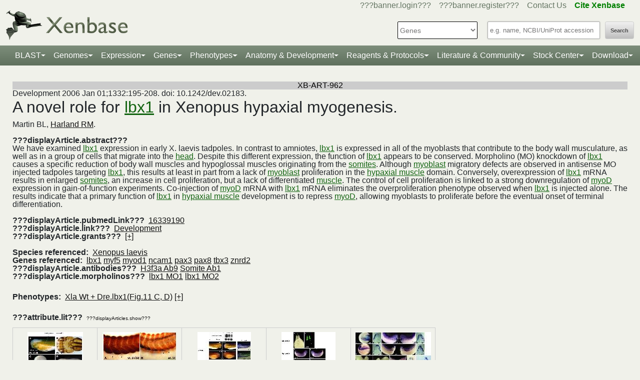

--- FILE ---
content_type: text/html;charset=UTF-8
request_url: https://test.xenbase.org/xenbase/literature/article.do?method=display&articleId=962
body_size: 19854
content:







	
	



































 











   

<script>
	if (typeof MOD_Wiki_Address === 'undefined')
		MOD_Wiki_Address = 'wiki.xenbase.org'
	if (typeof MOD_Wiki_Dir === 'undefined')	
		MOD_Wiki_Dir = 'xenwiki'
	if (typeof SCHEME === 'undefined')
		SCHEME = 'https'
</script>


<!-- echino needs this. include css doesn't work, use below-->






<!DOCTYPE html>

	
		<head>
			<base href="/xenbase/">
			
			<title>
		
			Martin BL and Harland RM (2006),&nbsp;
		
		
			A novel role for lbx1 in Xenopus hypaxial myoge... -
		
		???displayArticle.title???
	</title>
			































 











   

<script>
	if (typeof MOD_Wiki_Address === 'undefined')
		MOD_Wiki_Address = 'wiki.xenbase.org'
	if (typeof MOD_Wiki_Dir === 'undefined')	
		MOD_Wiki_Dir = 'xenwiki'
	if (typeof SCHEME === 'undefined')
		SCHEME = 'https'
</script>








<link rel="canonical" href="https://xenbase.org/xenbase/literature/article.do?method=display&articleId=962">






<!-- Basic Page Needs
  ================================================== -->
<meta charset="utf-8" />
 




<meta name="description" content="Xenbase: The Xenopus Model Organism Knowledgebase." />
<meta name="author" content="Xenbase" />





<style>
body {
    opacity: 0;
    -moz-transition: opacity 1.5s;
    -webkit-transition: opacity 1.5s;
    -o-transition: opacity 1.5s;
    transition: opacity 1.5s;
}

body.loaded {
    opacity: 1;
}

</style>
<script>
window.onload = function() {
    document.body.className += " loaded";
}
setTimeout(function() {
	 document.body.className += " loaded";
}, 2000  ); //don't wait more than 2 seconds for load
</script>


<!-- Mobile Specific Metas
  ================================================== -->
<meta name="viewport" content="width=device-width, initial-scale=1">

<!-- CSS
  ================================================== -->

  <link rel="stylesheet" href="theme/base.css" />

<link rel="stylesheet" href="theme/skeleton.css" />
<link rel="stylesheet" href="theme/layout.css" />
<link rel="stylesheet" href="theme/flexslider.css" />

<link rel="stylesheet" href="theme/styles.css?v2b8" /> 


<!-- CSS for body (#mainPage)
  ================================================== -->
<link rel="stylesheet" href="theme/Master-min.css?a2" type="text/css" />
<!--[if lt IE 9]>
	<script src="http://html5shim.googlecode.com/svn/trunk/html5.js"></script>
<![endif]-->

<!-- Favicons
  ================================================== -->

	<link rel="shortcut icon" href="img/icons/xenbase_whiteBG.png">
	



<!-- JS ================================================== -->

<!-- load last -->

<script src="js/jquery-3.7.1.min.js"></script>
<script type="text/javascript" src="js/min/xenbase-pre2-min.js"></script> 
<script src="js/jquery_functions.js"></script>
<script type="text/javascript" src="js/minibar.js?v6733"></script>
<script src="js/SearchSuggest.js?v6733"></script>
<script src="js/SearchSuggestHandlers.js?v6733"></script>
<script src="js/session-storage-util.js"></script>

<script>
	var svgDivToPrint;
</script>

		</head>
		<body>
			




<!-- header -->



<meta property="og:image" content="img/Xenbase-Logo-Small.png" />   






























 











   

<script>
	if (typeof MOD_Wiki_Address === 'undefined')
		MOD_Wiki_Address = 'wiki.xenbase.org'
	if (typeof MOD_Wiki_Dir === 'undefined')	
		MOD_Wiki_Dir = 'xenwiki'
	if (typeof SCHEME === 'undefined')
		SCHEME = 'https'
</script>

<style>
@media (max-width: 700px) {
.logo {width:50%;}
#logo {top: -1.2em !important}
#search {margin-top: -2em !important}
}
@media(min-width: 700px) {
#logo {margin-top:-0.5em}
}
</style>


<script type="text/javascript">
  function returningUser() {
	var usernameParam = 'xenbaseUsername';
	var nameOfUserParam = 'xenbaseNameOfUser';
	var personIdParam = 'xenbasePersonId';
	
	var username = readCookie(usernameParam, '/');
	var nameOfUser = readCookie(nameOfUserParam, '/');
	var personId = readCookie(personIdParam, '/');
	
	nameOfUser = nameOfUser.replace("null","");
	
	if (username != null && nameOfUser != null && personId != null && username.length > 0 && nameOfUser.length > 0 && personId.length > 0) {
		var returningUserDiv = jQuery('#returningUser'); //.get()[0];
		//This way the text wont appear if you're logged in
		
			
				returningUserDiv.html( '<span class="fieldComment">Welcome back <a href="community/viewPerson.do?method=display&personId=' + personId + '">' + nameOfUser + '</a>.  If this is not you, <a onclick="eraseAllCookies();">click here</a>.</span>');
				returningUserDiv.css({display : "inline"});
				returningUserDiv.show(); //appear({ duration: 0 });
			
			
			
		
	};
}
	
	function eraseAllCookies() {
		var usernameParam = 'xenbaseUsername';
		var nameOfUserParam = 'xenbaseNameOfUser';
		var personIdParam = 'xenbasePersonId';
		
		eraseCookie(usernameParam, '/');
		eraseCookie(nameOfUserParam, '/');
		eraseCookie(personIdParam, '/');
		location.reload(true);
	}
	
	sfHover = function() {
		var sfEls = document.querySelectorAll('.butnNav').getElementsByTagName("LI");
		for (var i = 0; i < sfEls.length; i++) {
			sfEls[i].onmouseover = function() {
				this.className += " sfhover";
			}
			sfEls[i].onmouseout = function() {
				this.className = this.className.replace(new RegExp(" sfhover\\b"), "");
			};
		};
	}
	if (window.attachEvent) window.attachEvent("onload", sfHover);
</script>

<div id="browserDetection" class="full-width">
	<div class="sk-container sixteen columns">
		<span id="browserClose" onclick="setBrowserStorage();">Click here to close</span>
		<span id="browserMessage">
			Hello! We notice that you are using Internet Explorer, which is not supported by Xenbase and may cause the site to display incorrectly.
			We suggest using a current version of <a href="https://www.google.com/intl/en/chrome/browser/" target = "_blank">Chrome</a>,
			<a href="https://www.mozilla.org/en-US/firefox/new/" target = "_blank">FireFox</a>, or <a href="https://support.apple.com/downloads/#safari" target = "_blank">Safari</a>.
		</span>
	</div>
</div>

<style>
	#browserDetection {
		background: black;
		padding: 5px;
		margin-bottom: 3px;
		color: white;
		font-size: larger;
		text-align: center;
		display: none;
	}
	#browserMessage a {
		color: #c3c7ba !important;
		text-decoration: underline !important;
	}
	#browserMessage a:hover {
		color: #e2e6d8 !important;
		text-decoration: none !important;
	}
	#browserClose {
		float: right;
		margin-right: 10px;
		background: white;
		padding: 5px;
		border-radius: 5px;
		color: black;
	}
	#browserClose:hover {
		background: #E2E6D8;
		text-decoration: underline;
		cursor: pointer;
	}
	#browserDetection span {
		display: table-cell;
		padding: 5px;
	}
</style>

<script>
	var now = (new Date()).getTime();
	var expire = now + 8640000; // 24 hours later
	
	if (navigator.appVersion.indexOf("Trident") > -1) {
		if (localStorage.browserIETimeout>now) {
		} else {
			document.getElementById("browserDetection").style.display = 'block';
		}
	}
	
	function setBrowserStorage() {
		localStorage.browserIETimeout = expire;
		clearBrowser();
	}
	function clearBrowser(){
		document.getElementById("browserDetection").style.display = 'none';
	}
	
	function setPlaceholder(searchValueId, searchModuleId) {
		var placeholder;
		var sv = document.getElementById(searchValueId);
		var sm = document.getElementById(searchModuleId);
		
		switch(sm.options[sm.selectedIndex].value) {
		
			case "0":
				placeholder = "e.g. name, NCBI/UniProt accession";
				break;
				
			default:
				placeholder = "Searching for?";
		}
		
		sv.placeholder = placeholder;
	}
</script>

<div id="header" class="sk-container">
	
	
	<div id="contact" class="eight columns">
		
			<div id="returningUser" style="display: inline"></div>
			<div style="display: inline">
				
					
						<a href="community/login.do" onClick="login(this);">???banner.login???</a> &nbsp;&nbsp;
						<a href="community/editPersonInfo.do?method=display">???banner.register???</a> &nbsp;&nbsp;
						
					
					
				
				
				<a href="static-xenbase/contactUs.jsp">Contact Us</a> &nbsp;&nbsp;
				<b><a href="static-xenbase/citingMOD.jsp"><font color="green">Cite Xenbase</font></a></b>
			</div>
				
	</div>	
	
	
	<div id="logo" class="seven columns" itemscope itemtype="https://schema.org/WebPage" >
	    <a href="/xenbase" ><img src="img/Xenbase-Logo-Small.png" itemprop="primaryImageOfPage" alt="Xenbase" class="logo"/></a>
	
	</div>
	<div id="search" class="nine columns">
		<form action="xsearch.do?" method="get" style="display: inline" id="miniSearchForm" name="miniSearchForm" onfocus="searchValue" onsubmit="miniSearch()">
			<input type="hidden" name="sessionTabId" id="miniSessionTabId"/>
			<button id="searchSubmit" type="button" value="Search" onclick="miniSearch()" >Search</button>
			<div class="search_div">
				<input type="text" onfocus="setPlaceholder('searchValue','moduleSearch');" onkeyup="searchMiniSuggest(event);"
						onblur="setPlaceholder('searchValue','moduleSearch');" name="searchValue" id="searchValue"
						autocomplete="off" style="width: 225px;"/>		
				 <div style="position:relative; top:38px;">
	                     <div id="search_mini_suggest" style=""></div> 	
				</div>
			</div>
			<input type="hidden" name="exactSearch" id="exactSearch" value="false">
			
			<select name="searchIn" id="moduleSearch" style="margin-bottom:15px" onchange="setPlaceholder('searchValue','moduleSearch');">
				<option value="0">Genes</option>
				<option value="1">Xenbase With Google</option>
				<option value="2">People</option>
				<option value="3">Labs</option>
				<option value="4">Organizations</option>
				<option value="5">Paper Authors</option>
				<option value="6">Paper Titles</option>
				<option value="7">Xenbase Accession</option>
				<option value="8">Clones</option>
				<option value="9">Anatomy Items</option>
				<option value="10">Disease Ontology</option>
				<option value="11">MIM Diseases</option>
				<option value="12">GO Terms</option>
				<option value="13">GEO Data Sets</option>
				
					<option value="14">Phenotypes</option>
				
			</select> 
			<input type="hidden" id="miniSearchHiddenId" name="miniSearchHiddenId" value="" />
		</form>
	</div><!-- end normal search -->
	
	<div id="searchMobile" class="ten columns hide">
		<input id="searchInputMobile" type="search" onfocus="this.placeholder = ''" onblur="this.placeholder = 'Searching for?'" placeholder="Searching for?" />
		<select id="searchSelectMobile">
			<option value="0">Genes</option>
			<option value="1">Xenbase With Google</option>
			<option value="2">People</option>
			<option value="3">Labs</option>
			<option value="4">Organizations</option>
			<option value="5">Paper Authors</option>
			<option value="6">Paper Titles</option>
			<option value="7">Xenbase Accession</option>
			<option value="8">Clones</option>
			<option value="9">Anatomy Items</option>
			<option value="10">Disease Ontology</option>
			<option value="11">MIM Diseases</option>
			<option value="12">GO Terms</option>
			<option value="13">GEO Data Sets</option>
		</select>
		<input id="searchSubmitMobile" type="submit" value="search" />
	</div>
</div>

<script type="text/javascript">
	var searchSelect = document.getElementById("moduleSearch");
	for (var i = 0; i < searchSelect.length; i++) {
		if (searchSelect.options[i].value == '') {
			searchSelect.options[i].selected = true;
		}
	};
</script>
<!-- END header -->

<!-- navigation -->
<link rel="stylesheet" href="theme/normalize.css">
<link rel="stylesheet"
	href="https://stackpath.bootstrapcdn.com/bootstrap/4.3.1/css/bootstrap.min.css" integrity="sha384-ggOyR0iXCbMQv3Xipma34MD+dH/1fQ784/j6cY/iJTQUOhcWr7x9JvoRxT2MZw1T" crossorigin="anonymous">

<nav class="navbar navbar-expand-lg navbar-dark">
	<a class="navbar-brand"> </a>
	<button class="navbar-toggler" type="button" data-toggle="collapse"
		data-target="#navbarToggle" aria-controls="navbarToggle"
		aria-expanded="false" aria-label="Toggle navigation">
		<span class="navbar-toggler-icon"></span>
	</button>
	<div class="collapse navbar-collapse" id="navbarToggle">
		<ul class="navbar-nav mx-auto justify-content-center">
			<li class="nav-item dropdown"><a class="nav-link dropdown-toggle" data-toggle="dropdown" href="genomes/blast.do?">BLAST</a>
				<ul class="dropdown-menu">
					<li class="dropdown-item"><a href="genomes/blast.do?database=Nucleotide/xlaevisMrna xtropMrna TranscriptsXentr4.1 TranscriptsEnsembl4.1 TranscriptsXentr7.1 TranscriptsXenla9.1 TranscriptsXentr9.0 TranscriptsXentr9.1 TranscriptsXentr10.0 xlaevisWT_1_0_Mrna"><i>Xenopus</i>&nbsp;mRNA</a></li>
					<li class="dropdown-item"><a href="genomes/blast.do?database=Protein/xtropProt xlaevisProt ProteinsXentr4.1 ProteinsEnsembl4.1 ProteinsXentr7.1 ProteinsXentr9.0 ProteinsXentr9.1 ProteinsXentr10.0 ProteinsXenla9.1 xlaevisWT_1_0_Protein&alignment=blastp"><i>Xenopus</i>&nbsp;protein</a></li>
					<li class="dropdown-item"><a href="genomes/blast.do?database=Nucleotide/Xenla_10_1_Scaffolds"><i>X. laevis</i>&nbsp; 10.1&nbsp;<font class='strain'>(J-Strain)</font></a></li>
					<li class="dropdown-item"><a href="genomes/blast.do?database=Nucleotide/Xenla_9_2_Scaffolds"><i>X. laevis</i>&nbsp; 9.2&nbsp;<font class='strain'>(J-Strain)</font></a></li>
					<li class="dropdown-item"><a href="genomes/blast.do?database=Nucleotide/Xentr_10_0_Scaffolds"><i>X. tropicalis</i>&nbsp; 10.0&nbsp;<font class='strain'>(Nigerian)</font></a></li>
					<li class="dropdown-item"><a href="genomes/blast.do?database=Nucleotide/Xentr_9_1_Scaffolds"><i>X. tropicalis</i>&nbsp; 9.1&nbsp;<font class='strain'>(Nigerian)</font></a></li>
					<li class="dropdown-item"><a href="genomes/blast.do?type=mito&database=Nucleotide/Xenla_Mito_Scaffolds">Mitochondrial Genomes</a></li>
					<li class="dropdown-item"><a href="genomes/otherBlast.do?database=Nucleotide/AmbMex_6_0_Scaffolds">Other Amphibian Genomes</a></li>
			</ul></li>
				
			<li class="nav-item dropdown"><a
				class="nav-link dropdown-toggle" data-toggle="dropdown" href="static-xenbase/ftpDatafiles.jsp">Genomes</a>
				<ul class="dropdown-menu">
					<li class="dropdown-item"><a href="static-xenbase/ftpDatafiles.jsp">Download &nbsp;<i>Xenopus</i>&nbsp; Genomes</a></li>
					<li class="dropdown-item"><a class="geoItem" href="displayJBrowse.do?data=data/xl10_1"><i>X. laevis</i>&nbsp; v10.1&nbsp;<font class='strain'>(J-Strain) on JBrowse</font></a></li>
					<li class="dropdown-item"><a class="geoItem" href="displayJBrowse.do?data=data/xl9_2"><i>X. laevis</i>&nbsp; v9.2&nbsp;<font class='strain'>(J-Strain) on JBrowse</font></a></li>
					<!--<li class="dropdown-item"><a href="http://genome.ucsc.edu/cgi-bin/hgGateway?hgsid=347736899&clade=vertebrate&db=xenLae2" target = "_blank">X. laevis 9.2&nbsp;<font class='strain'>(J-Strain) on UCSC</font></a></li>-->
					<!-- <li class="dropdown-item"><a class="oldItem" href="displayJBrowse.do?data=data/xl_wt1_0"><i>X. laevis</i>&nbsp; v1.0&nbsp;<font class='strain'>(wildtype) on JBrowse</font></a></li>  -->
                    <li class="dropdown-item"><a class="geoItem" href="displayJBrowse.do?data=data/xt10_0"><i>X. tropicalis</i>&nbsp; v10.0&nbsp;<font class='strain'>(Nigerian) on JBrowse</font></a></li>
                    <li class="dropdown-item"><a class="geoItem" href="displayJBrowse.do?data=data/xt9_1"><i>X. tropicalis</i>&nbsp; v9.1&nbsp;<font class='strain'>(Nigerian) on JBrowse</font></a></li>
                    <li class="dropdown-item"><a class="betaItem" href="static/gene/synteny.jsp">Simple Synteny Search</a></li>
					<li class="dropdown-item"><a class="betaItem" href="displayJBrowse2.do">JBrowse2 Tracks</a></li>
					<li class="dropdown-item"><a class="betaItem" href="displayJBrowse2.do?session=share-V7FACkYvKa&password=bRWbN">JBrowse2 Multi-way Synteny</a></li>					                    
                  	<!--  <li class="dropdown-item"><a href="http://genome.ucsc.edu/cgi-bin/hgGateway?hgsid=347736899&clade=vertebrate&db=xenTro9" target = "_blank">X. tropicalis 9.1&nbsp;<font class='strain'>(Nigerian) on UCSC</font></a></li>-->
                    <li class="dropdown-item"><a href="trackHubInstructionsXB.do">Xenbase UCSC Track Hub</a></li>
                    <!-- <li class="dropdown-item"><a href="http://veenstra.science.ru.nl/trackhubx.htm" target = "_blank">Veenstra Lab UCSC Track Hub</a></li>-->
                    <li class="dropdown-item"><a href="displayJBrowse.do?data=amphibians/amb_mex6_0">Other Amphibian Genomes&nbsp;<font class='strain'>on JBrowse</font></a></li>
                    <!-- <li class="dropdown-item"><a href="displayGBrowse.do?source=xt10_0">GBrowse&nbsp;<font class='strain'>Retiring soon</font></a></li>  -->
			</ul></li>
              <li class="nav-item dropdown"><a
				class="nav-link dropdown-toggle" data-toggle="dropdown" href="geneExpression/geneExpressionSearch.do?method=display">Expression</a>
				<ul class="dropdown-menu">
					
						<!--
							<li class="dropdown-item"><a class="newItem" href="searchPhenotype.do?method=display">Phenotype Search</a></li>
						-->
					<li class="dropdown-item"><a href="geneExpression/geneExpressionSearch.do?method=display">Expression Search</a></li>
					<li class="dropdown-item"><a href="anatomy/anatomy.do?method=display&tabId=2">Anatomy Search</a></li>
					<li class="dropdown-item"><a href="geneExpression/gseCurationSearch.do?method=search">GEO Data @ Xenbase</a></li>
					<li class="dropdown-item"><a href="static/gene/rna_seq_view.jsp">RNA-Seq Visualization</a></li>
					<li class="dropdown-item"><a href="static/geneExpression/miRNA/body/mirTable.jsp">miRNA Catalog</a></li>
					<li class="dropdown-item"><a href="gene/geneExpressionChart.do?method=drawProtein"><i>X. laevis</i>&nbsp; Protein Expression</a></li>
			</ul></li>		
			
			<li class="nav-item dropdown"><a class="nav-link dropdown-toggle" data-toggle="dropdown" href="gene/gene.do">Genes</a>
				<ul class="dropdown-menu">
					<li class="dropdown-item"><a href="gene/gene.do">Gene Search</a></li>
					<li class="dropdown-item"><a href="static/gene/geneSearchTips.jsp">Gene Search Tips</a></li>
					<li class="dropdown-item"><a href="static/gene/geneNomenclature.jsp">Gene Nomenclature</a></li>
					<li class="dropdown-item"><a href="static/gene/geneNomenclatureQuestions.jsp">Gene Nomenclature FAQ</a></li>
				</ul></li>
<li class="nav-item dropdown"><a class="nav-link dropdown-toggle" data-toggle="dropdown" href="gene/gene.do">Phenotypes</a>
				<ul class="dropdown-menu">
					<li class="dropdown-item"><a href="searchPhenotype.do?method=display">Phenotype Search</a> 
					<!--(e.g. <a href="searchPhenotype.do?method=display&keyword=micropthalmia&tabName=all">microphthalmia</a>, 
					<a href="searchPhenotype.do?method=display&keyword=retina&tabName=all">retina</a>, <a href="searchPhenotype.do?method=display&keyword=pax6&tabName=all">pax6</a>)--></li>
					<li class="dropdown-item" ><a href="stockCenter/searchLines.do?searchIn=1&searchValue=&searchSpecies=11&mutant=true&orderBy=NAME&orderDirection=DESC&method=searchLines">Mutants</a></li>
					<!--<li class="dropdown-item"><a href="reagents/morpholino.do?resultsPerPage=50">Morphants</a></li>-->
					<li class="dropdown-item"><a href="searchPhenotype.do?method=display&keyword=disease&tabName=disease">Disease Models</a></li>
					<li class="dropdown-item"><a href="disease.do?method=search&searchIn=10">Disease Search</a></li>
					<li class="dropdown-item "><a href="static-xenbase/xpoHelp.jsp"><i>Xenopus</i>&nbsp;Phenotype Ontology (XPO)</a></li>
				</ul></li>

<li class="nav-item dropdown"><a class="nav-link dropdown-toggle" data-toggle="dropdown" href="anatomy/alldev.do">Anatomy &amp; Development</a>
						<ul class="dropdown-menu">
							<li class="dropdown-item"><a href="doNewsRead.do?id=610">Anatomy Atlas</a></li>
							<li class="dropdown-item"><a href="anatomy/alldev.do">NF Development Stages (Classic)</a></li>
							<li class="dropdown-item"><a href="zahn.do">NF Development Stages (Zahn Drawings) </a></li>
							<li class="dropdown-item"><a href="landmarks-table.do"><i>Xenopus</i>&nbsp; Staging Landmarks Table</a></li>
							<li class="dropdown-item"><a href="static/anatomy/xenopustimetemp.jsp">Development Stage Temperature Charts</a></li>
							<li class="dropdown-item"><a href="static/anatomy/movies.jsp">Movies of &nbsp;<i>Xenopus</i>&nbsp; Embryos</a></li>
							<li class="dropdown-item"><a href="displayWikiEntry.do?pageId=Xenopus_development_stages">Images of &nbsp;<i>Xenopus</i>&nbsp; Embryos</a></li>
							<li class="dropdown-item"><a href="doNewsRead.do?id=622">Images of adult &nbsp;<i>Xenopus</i>&nbsp; frogs</a></li>
							<li class="dropdown-item"><a href="static/anatomy/xenbasefate.jsp">Cell Fate Maps</a></li>
							<li class="dropdown-item"><a href="anatomy/xao.do?method=display"><i>Xenopus</i>&nbsp; Anatomy Ontology (XAO)</a></li>
							<li class="dropdown-item"><a href="zahn.do">Zahn Drawings</a></li>
						</ul>
</li>

<li class="nav-item dropdown"><a class="nav-link dropdown-toggle" data-toggle="dropdown" href="reagents/antibody.do">Reagents &amp; Protocols</a>
					<ul class="dropdown-menu">
						<li  class="dropdown-item"><a href="static-xenbase/CRISPR.jsp">CRISPR &amp; TALEN Support</a></li>
						<li  class="dropdown-item"><a href="reagents/antibody.do?resultsPerPage=50">???header.navigation.xenbaseSearchAntibodies???</a></li>
						<li  class="dropdown-item"><a href="reagents/morpholino.do?resultsPerPage=50&seqType=morpholino">???header.navigation.searchMorpholinos???</a></li>
						<li  class="dropdown-item"><a href="reagents/morpholino.do?resultsPerPage=50&seqType=gRNA">Guide RNAs (gRNA)</a></li>
						<li  class="dropdown-item"><a href="reagents/orf.do?resultsPerPage=50">???header.navigation.searchORFeome???</a></li>
						<li  class="dropdown-item"><a href="displayWikiEntry.do?pageId=Small_Molecules_for_Xenopus_Research">Small Molecules Wiki</a></li>
						<li  class="dropdown-item"><a href="displayWikiEntry.do?pageId=Protocols">Protocols Wiki</a></li>
						<li  class="dropdown-item"><a href="geneExpression/clone.do">Search Clones</a></li>
						<li  class="dropdown-item"><a href="geneExpression/libraryDisplay.do?method=display">Clone Libraries</a></li>
						<li  class="dropdown-item"><a href="reagents/vectorDisplay.do?method=display">Vectors</a></li>
						<li  class="dropdown-item"><a href="other/obtain.do">Obtain Frogs</a></li>
					</ul>
				</li>
			
			<!--<li class="nav-item dropdown"><a class="nav-link dropdown-toggle" data-toggle="dropdown" href="literature/literature.do">Literature</a>
					<ul class="dropdown-menu">
						<li class="dropdown-item"><a href="literature/articles.do">???header.navigation.searchPapers???</a></li>
						<li class="dropdown-item"><a href="literature/textpresso/">Textpresso</a></li>
						<li class="dropdown-item"><a href="literature/books.do">Books</a></li>
						<li class="dropdown-item"><a href="static-xenbase/citingMOD.jsp"/>Cite Xenbase</a></li>
					</ul>
				</li>-->
			<li class="nav-item dropdown"><a class="nav-link dropdown-toggle" data-toggle="dropdown"  href="community/community.do">Literature &amp; Community</a>
					<ul class="dropdown-menu">
						<li class="dropdown-item"><a href="literature/articles.do?">Search Papers</a>
						<li class="dropdown-item"><a href="community/people.do?">Find People</a></li>
						<li class="dropdown-item"><a href="community/labs.do?">Find a Lab</a></li>
						<li class="dropdown-item"><a href="community/orgs.do?">Organizations</a></li>
						<li class="dropdown-item"><a href="community/jobSearch.do?method=search">Job Postings</a></li>
						<li class="dropdown-item"><a href="static-xenbase/xine/xine.jsp"><i>Xenopus</i>&nbsp;Community Groups</a></li>
						<li class="dropdown-item"><a href="doNewsRead.do?id=219">Meetings &amp; Resources</a></li>
						<li class="dropdown-item"><a href="community/xenopuswhitepaper.do"><i>Xenopus</i>&nbsp;White Paper</a></li>
						<li class="dropdown-item"><a href="doNewsRead.do?id=249">International&nbsp;<i>Xenopus</i>&nbsp;Board</a></li>
					</ul>
				</li>
<li class="nav-item dropdown" id="StockcentreMenu"><a class="nav-link dropdown-toggle" data-toggle="dropdown" href="stockCenter/index.do">Stock Center</a>
					<ul class="dropdown-menu dropdown-menu-right">
						<li class="dropdown-item"><a href="stockCenter/searchLines.do?method=displaySearchLines">Lines and Strains</a></li>
						<li class="dropdown-item"><a href="stockCenter/searchLines.do?searchIn=1&searchValue=&searchSpecies=11&mutant=true&orderBy=NAME&orderDirection=DESC&method=searchLines">Mutants</a></li>
						<li class="dropdown-item"><a href="stockCenter/searchTransgenes.do?method=displaySearchTransgenes">Transgenic Constructs</a></li>
						<li class="dropdown-item"><a href="geneExpression/searchClone.do?method=search&searchIn=6&searchValue=*&searchType=is&searchExrcClones=true">Clones</a></li>
						<li class="dropdown-item"><a href="http://www.mbl.edu/xenopus/" target="_blank">NXR <img class="flaginmenu" src="img/icons/usFlag.svg"></a></li>
						<li class="dropdown-item"><a href="https://xenopusresource.org/" target = "_blank">EXRC <img class="flaginmenu"  src="img/icons/ukFlag.svg"></a></li>						
						<li class="dropdown-item"><a href="???header.NbbrUrl???" target = "_blank">NBRP <img class="flaginmenu" src="img/icons/jpFlag.svg"></a></li>
						<li class="dropdown-item"><a href="https://tefor.net/tefor-paris-saclay-nos-equipes/tefor-paris-saclay-aqua/" target = "_blank">TEFOR<img class="flaginmenu" src="img/icons/frFlag.svg"></a></li>
						<li class="dropdown-item"><a href="https://www.urmc.rochester.edu/microbiology-immunology/xenopus-laevis.aspx" target="_blank">XLRRI</a></li>
					</ul>
				</li>		
		<li class="nav-item dropdown"><a class="nav-link dropdown-toggle" data-toggle="dropdown" href="static-xenbase/ftpDatafiles.jsp">Download</a>
					<ul class="dropdown-menu dropdown-menu-right">
						<li class="dropdown-item"><a href="static-xenbase/ftpDatafiles.jsp">Data Download</a></li>
						<li class="dropdown-item"><a href="https://download.xenbase.org/xenbase/GenePageReports/" target = "_blank">Gene Page Reports</a></li>
						<li class="dropdown-item"><a href="https://download.xenbase.org/xenbase/" target = "_blank">Browse Download Site</a></li>
						<li class="dropdown-item"><a href="https://bigfrog.xenbase.org/pub/xenbase/" target = "_blank">Browse General Repository Site</a></li>
						<li class="dropdown-item"><a href="https://download.xenbase.org/xenbase/BLAST/" target = "_blank">BLAST Databases</a></li>
						
					</ul>
				</li>		
		
		
			
		</ul>
	</div>
</nav>


<script src="js/doubleTapToGo-min.js"></script>
<script type="text/javascript">
jQuery(window).ready(function($) {
	$( "#topNav > li:has(ul)" ).doubleTapToGo();
})
</script>

<link rel="stylesheet" href="theme/xenbootstrapfixes.css">


<link rel="stylesheet"
	href="theme/secondary-xenbase.css?4140">
	
 
	
	




	

	
		<div class="sk-container genepagebody customcolorbackground"  >			
			<div id="mainPage" class="noSideBar sixteen  columns">  

				



























 











   

<script>
	if (typeof MOD_Wiki_Address === 'undefined')
		MOD_Wiki_Address = 'wiki.xenbase.org'
	if (typeof MOD_Wiki_Dir === 'undefined')	
		MOD_Wiki_Dir = 'xenwiki'
	if (typeof SCHEME === 'undefined')
		SCHEME = 'https'
</script><ul>
	</ul>
<style>
.for-line {
	display: inline;
	position: relative;
	top: 2px;
	font-style: italic;
}
</style>
<script type="text/javascript">
	function toggleImageLayer(whichLayer, otherLayer) {
		var obj = document.getElementById(whichLayer);
		var obj2 = document.getElementById(otherLayer);
		var col = document.getElementById("x" + whichLayer);
		var loneImages = document.getElementsByName("lone-images");
		var fullImages = document.getElementsByName("full-images");
			
		if (obj.style.display == "none") {
			obj.style.display = "block";
			obj2.style.display = "none";
			col.innerHTML = "<font size='1'>[+] show captions</font>";
			
			for (let i=0; i<loneImages.length; i++) {
				loneImages[i].setAttribute("rel", "lightbox[]");
			}
			for (let i=0; i<fullImages.length; i++) {
				fullImages[i].setAttribute("rel", "nolightbox");
			}
		} else if (obj.style.display == "block") {
			obj.style.display = "none";
			obj2.style.display = "block";
			col.innerHTML = "<font size='1'>[-] hide captions</font>";
			
			for (let i=0; i<loneImages.length; i++) {
				loneImages[i].setAttribute("rel", "nolightbox");
			}
			for (let i=0; i<fullImages.length; i++) {
				fullImages[i].setAttribute("rel", "lightbox[]");
			}
		}
	}
	
	function toggleLv2(e, whichLayer) {
		if (document.getElementById(whichLayer) ) {
			var layer1 = document.getElementById(whichLayer);
			var layer2 = document.getElementById("x" + whichLayer);
			
			if (event.target.innerHTML.includes("[+]") ) {
				layer1.style.display = "none";
				layer2.style.display = "inline";
				event.target.innerHTML = "[-]";

			} else {
				layer1.style.display = "inline";
				layer2.style.display = "none";
				event.target.innerHTML = "[+]";
			}
		}	
	}

	function toggleL(whichLayer) {
		if (document.getElementById(whichLayer) ) {
			this.innerHTML = '[-]';
			var layer1 = document.getElementById(whichLayer);
			var layer2 = document.getElementById("x" + whichLayer);
			
			if (layer1.style.display == "none") {
  				layer1.style.display = "inline";
  				layer2.style.display = "none";
  				//layer2.innerHTML = "[-]";
 			} else {
  				layer1.style.display = "none";
  				layer2.style.display = "inline";
  				//col.innerHTML = "[+]";
 			}
		}	
	}

	function toggleLayer(whichLayer) {
		var obj = document.getElementById(whichLayer);
		var col = document.getElementById("x" + whichLayer);

		if (obj.style.display == "none") {
			obj.style.display = "block";
			col.innerHTML = "[-]";
		} else {
			obj.style.display = "none";
			col.innerHTML = "[+]";
		}
	}

    function checkLink() {
        var myform =document.getElementById("myform");
        var mylink = document.getElementById("mylink");
        var url = mylink.href;
        for (var i=0;i<myform.imageIds.length; i++) {
        	url += "&imageIds=" + myform.imageIds[i].value; 
        }
        mylink.href = url;
    }
</script>	

<div class="objectName" id="articleNo">XB-ART-962</div>

<span id="journalName">Development</span>
<span id="publicationDate">
	<!-- 
	???searchArticles.publicationDate???;
		133(2):195-208.
	 -->
	 2006 Jan 01;1332:195-208. doi: 10.1242/dev.02183.</span>
<div style="font-size:0.9em" class="textconfigcksection">
<input class="textconfigck" type="checkbox" id="showAnatomy" checked attr-lmccid="1,2"> Show Gene links 
<input class="textconfigck" type="checkbox" id="showAnatomy" attr-lmccid="4,6" checked> Show Anatomy links <br/>
</div>
<h2>
	<?xml version="1.0" encoding="UTF-8"?>
				A novel role for <a href="resolveLink.do?method=execute&amp;linkMatchId=213620" class=" literaturelink " rowid="">lbx1</a> in Xenopus hypaxial myogenesis.</h2>

<div id="authors" style="display: inline">
	Martin BL, <a href="community/viewPerson.do?method=display&tabId=0&personId=568" onclick="appendSessionTabId(event, this.href)">Harland RM</a>.</div><br />


<br />
	<span class="fieldLabel">???displayArticle.abstract???</span>
	<br />

	<?xml version="1.0" encoding="UTF-8"?>
				We have examined <a href="resolveLink.do?method=execute&amp;linkMatchId=213618" class=" literaturelink " rowid="">lbx1</a> expression in early X. laevis tadpoles. In contrast to amniotes, <a href="resolveLink.do?method=execute&amp;linkMatchId=213618" class=" literaturelink " rowid="">lbx1</a> is expressed in all of the myoblasts that contribute to the body wall musculature, as well as in a group of cells that migrate into the <a href="resolveLink.do?method=execute&amp;linkMatchId=323608" class=" literaturelink " rowid="">head</a>. Despite this different expression, the function of <a href="resolveLink.do?method=execute&amp;linkMatchId=213618" class=" literaturelink " rowid="">lbx1</a> appears to be conserved. Morpholino (MO) knockdown of <a href="resolveLink.do?method=execute&amp;linkMatchId=213618" class=" literaturelink " rowid="">lbx1</a> causes a specific reduction of body wall muscles and hypoglossal muscles originating from the <a href="resolveLink.do?method=execute&amp;linkMatchId=347326" class=" literaturelink " rowid="">somites</a>. Although <a href="resolveLink.do?method=execute&amp;linkMatchId=322077" class=" literaturelink " rowid="">myoblast</a> migratory defects are observed in antisense MO injected tadpoles targeting <a href="resolveLink.do?method=execute&amp;linkMatchId=213618" class=" literaturelink " rowid="">lbx1</a>, this results at least in part from a lack of <a href="resolveLink.do?method=execute&amp;linkMatchId=322077" class=" literaturelink " rowid="">myoblast</a> proliferation in the <a href="resolveLink.do?method=execute&amp;linkMatchId=334943" class=" literaturelink " rowid="">hypaxial muscle</a> domain. Conversely, overexpression of <a href="resolveLink.do?method=execute&amp;linkMatchId=213618" class=" literaturelink " rowid="">lbx1</a> mRNA results in enlarged <a href="resolveLink.do?method=execute&amp;linkMatchId=347326" class=" literaturelink " rowid="">somites</a>, an increase in cell proliferation, but a lack of differentiated <a href="resolveLink.do?method=execute&amp;linkMatchId=280647" class=" literaturelink " rowid="">muscle</a>. The control of cell proliferation is linked to a strong downregulation of <a href="resolveLink.do?method=execute&amp;linkMatchId=45175" class=" literaturelink " rowid="">myoD</a> expression in gain-of-function experiments. Co-injection of <a href="resolveLink.do?method=execute&amp;linkMatchId=45175" class=" literaturelink " rowid="">myoD</a> mRNA with <a href="resolveLink.do?method=execute&amp;linkMatchId=213618" class=" literaturelink " rowid="">lbx1</a> mRNA eliminates the overproliferation phenotype observed when <a href="resolveLink.do?method=execute&amp;linkMatchId=213618" class=" literaturelink " rowid="">lbx1</a> is injected alone. The results indicate that a primary function of <a href="resolveLink.do?method=execute&amp;linkMatchId=213618" class=" literaturelink " rowid="">lbx1</a> in <a href="resolveLink.do?method=execute&amp;linkMatchId=334943" class=" literaturelink " rowid="">hypaxial muscle</a> development is to repress <a href="resolveLink.do?method=execute&amp;linkMatchId=45175" class=" literaturelink " rowid="">myoD</a>, allowing myoblasts to proliferate before the eventual onset of terminal differentiation.<br /><br />

<span class="fieldLabel">???displayArticle.pubmedLink???</span>
<a href="https://pubmed.ncbi.nlm.nih.gov/16339190" target="_blank">
	16339190</a>

<!-- Identify the article URL and the DOI URL -->
<br />

<!-- Article link -->
<span class="fieldLabel">???displayArticle.link???</span>
	<a href="http://dx.doi.org/10.1242/dev.02183" target="_blank">Development</a>
<br />

<!-- Grants -->
<span class="fieldLabel">???displayArticle.grants???</span>
	<a href="javascript:toggleLayer('divhiddenGrant');" id=xdivhiddenGrant>[+]</a>
		<DIV style="display: none; margin: -15px 0px -15px 150px" id="divhiddenGrant">
			GM061952 <a href=http://www.nigms.nih.gov/ target="_blank">NIGMS NIH HHS</a> ,&nbsp;GM42341 <a href=http://www.nigms.nih.gov/ target="_blank">NIGMS NIH HHS</a> <br></DIV>
	<br />
<br />

<!-- Species Referenced -->
<span class="fieldLabel">Species referenced:</span>
	<a href="https://www.ncbi.nlm.nih.gov/Taxonomy/Browser/wwwtax.cgi?mode=info&id=8355" target="_blank">
			Xenopus laevis</a>
		<br/>
<script>
$('.textconfigck').change(function() {
    // this will contain a reference to the checkbox   
  var theids= $(this).attr('attr-lmccid').split(",");
    var showit = this.checked;
    //alert(theid);
   theids.forEach( function(theid) {
	  // alert(this.checked);
    if (showit) {
        // the checkbox is now checked 
         $('.linkmatchcomponentclass'+theid).removeClass('hidelink');
    } else {
    	 $('.linkmatchcomponentclass'+theid).addClass('hidelink');
    }
   });
});

</script>
<!-- Genes Referenced -->
<span class="fieldLabel">Genes referenced:</span>
	<a href="gene/showgene.do?method=display&geneId=6457163" attr-gnv='6457163' class="genenamelink"  >lbx1</a>
		<a href="gene/showgene.do?method=display&geneId=493549" attr-gnv='493549' class="genenamelink"  >myf5</a>
		<a href="gene/showgene.do?method=display&geneId=1017497" attr-gnv='1017497' class="genenamelink"  >myod1</a>
		<a href="gene/showgene.do?method=display&geneId=923170" attr-gnv='923170' class="genenamelink"  >ncam1</a>
		<a href="gene/showgene.do?method=display&geneId=482739" attr-gnv='482739' class="genenamelink"  >pax3</a>
		<a href="gene/showgene.do?method=display&geneId=483692" attr-gnv='483692' class="genenamelink"  >pax8</a>
		<a href="gene/showgene.do?method=display&geneId=1018230" attr-gnv='1018230' class="genenamelink"  >tbx3</a>
		<a href="gene/showgene.do?method=display&geneId=5770638" attr-gnv='5770638' class="genenamelink"  >znrd2</a>
		<br/>
<!-- GO Terms Referenced -->
<!-- Antibodies Referenced -->
<span class="fieldLabel">???displayArticle.antibodies???</span>
	<a href="reagents/antibodyAction.do?method=displayAntibodySummary&antibodyId=14575189">H3f3a Ab9</a>
		<a href="reagents/antibodyAction.do?method=displayAntibodySummary&antibodyId=14575292">Somite Ab1</a>
		<br>
<!-- line -->
<!-- Morpholinos Referenced -->
<span class="fieldLabel">???displayArticle.morpholinos???</span>
	<a href="reagents/displayMorpholino.do?featureId=17249821&seqType=morpholino">lbx1 MO1</a>
		<a href="reagents/displayMorpholino.do?featureId=17249822&seqType=morpholino">lbx1 MO2</a>
		<br/>
<!-- grnas Referenced -->
<!-- ORFs Referenced -->
<br/>

<!-- Disease Ontology References -->
<!-- OMIMs Referenced -->
<!-- GEO Series Referenced -->
<!-- Phenotypes -->
<span class="fieldLabel" style="line-height: 26pt;">Phenotypes:</span>
		<a href="showPhenotype.do?method=display&phenoId=22592">Xla Wt + Dre.lbx1(Fig.11 C, D)</a>
			<a href="javascript:toggleLayer('divhiddenPhenos');" id=xdivhiddenPhenos>[+]</a>
			<br/>
		<div id='divhiddenPhenos' style='display: none; padding: 0px 0px 0px 100px; position: relative; margin-top: -9px;'><a href="showPhenotype.do?method=display&phenoId=22582">Xla Wt + Dre.lbx1(Fig.5 K, L)</a>
			<br/>
		<a href="showPhenotype.do?method=display&phenoId=22598">Xla Wt + Dre.lbx1(Fig.6 G H)</a>
			<br/>
		<a href="showPhenotype.do?method=display&phenoId=22595">Xla Wt + Dre.lbx1(Fig.6  K, L.)</a>
			<br/>
		<a href="showPhenotype.do?method=display&phenoId=22596">Xla Wt + Dre.lbx1(Fig.6  M, N)</a>
			<br/>
		<a href="showPhenotype.do?method=display&phenoId=22599">Xla Wt + Dre.lbx1(Fig.9 a b c)</a>
			<br/>
		<a href="showPhenotype.do?method=display&phenoId=22600">Xla Wt + Dre.lbx1(Fig.9 a b c)</a>
			<br/>
		<a href="showPhenotype.do?method=display&phenoId=22607">Xla Wt + Dre.lbx1 + myf5(Fig.9 m n  o)</a>
			<br/>
		<a href="showPhenotype.do?method=display&phenoId=22606">Xla Wt + Dre.lbx1 + myf5(Fig.9 m n  o)</a>
			<br/>
		<a href="showPhenotype.do?method=display&phenoId=22591">Xla Wt + Dre.lbx1 + myod1(Fig.11 B)</a>
			<br/>
		<a href="showPhenotype.do?method=display&phenoId=22590">Xla Wt + Dre.lbx1 + myod1(Fig.11  I  J)</a>
			<br/>
		<a href="showPhenotype.do?method=display&phenoId=22604">Xla Wt + Dre.lbx1 + myod1(Fig.9 j k l)</a>
			<br/>
		<a href="showPhenotype.do?method=display&phenoId=22605">Xla Wt + Dre.lbx1 + myod1(Fig.9 j k l)</a>
			<br/>
		<a href="showPhenotype.do?method=display&phenoId=22583">Xla Wt + lbx1 MO(Fig.5B)</a>
			<br/>
		<a href="showPhenotype.do?method=display&phenoId=22597">Xla Wt + lbx1 MO(Fig.6 E, F)</a>
			<br/>
		<a href="showPhenotype.do?method=display&phenoId=22584">Xla Wt + lbx1 MO(Fig.7, A B)</a>
			<br/>
		<a href="showPhenotype.do?method=display&phenoId=22585">Xla Wt + lbx1 MO(Fig.7, D E)</a>
			<br/>
		<a href="showPhenotype.do?method=display&phenoId=22586">Xla Wt + lbx1 MO(Fig.7, F G)</a>
			<br/>
		<a href="showPhenotype.do?method=display&phenoId=22587">Xla Wt + lbx1 MO(Fig.7, I J)</a>
			<br/>
		<a href="showPhenotype.do?method=display&phenoId=22588">Xla Wt + lbx1 MO(Fig.7, L)</a>
			<br/>
		<a href="showPhenotype.do?method=display&phenoId=22589">Xla Wt + lbx1 MO(Fig.7, M)</a>
			<br/>
		<a href="showPhenotype.do?method=display&phenoId=22603">Xla Wt + myf5(Fig.9 g h i)</a>
			<br/>
		<a href="showPhenotype.do?method=display&phenoId=22594">Xla Wt + myod1(Fig 11. A)</a>
			<br/>
		<a href="showPhenotype.do?method=display&phenoId=22593">Xla Wt + myod1(Fig.11 G,H)</a>
			<br/>
		<a href="showPhenotype.do?method=display&phenoId=22601">Xla Wt + myod1(Fig.9 d e  f)</a>
			<br/>
		<a href="showPhenotype.do?method=display&phenoId=22602">Xla Wt + myod1(Fig.9 d e  f)</a>
			<br/>
		</div><!-- Article Images -->
<br/>
	<span class="fieldLabel">???attribute.lit???</span>
	<a href="javascript:toggleImageLayer('divImages', 'divFullImages')" id=xdivImages style="text-decoration: none">
		<font size="1">???displayArticles.show???</font>
	</a>
	<div style="display: block; margin: 10px 0px 0px 0px" id="divImages">
		<form id="myform" name="myform"  method="post">
			<input type="hidden" id="imageIds" name="imageIds" value="2461"/>			
			<input type="hidden" id="imageIds" name="imageIds" value="2463"/>			
			<input type="hidden" id="imageIds" name="imageIds" value="2464"/>			
			<input type="hidden" id="imageIds" name="imageIds" value="45848"/>			
			<input type="hidden" id="imageIds" name="imageIds" value="45850"/>			
			<input type="hidden" id="imageIds" name="imageIds" value="45851"/>			
			<input type="hidden" id="imageIds" name="imageIds" value="45854"/>			
			<input type="hidden" id="imageIds" name="imageIds" value="49809"/>			
			<input type="hidden" id="imageIds" name="imageIds" value="49810"/>			
			<input type="hidden" id="imageIds" name="imageIds" value="49811"/>			
			<input type="hidden" id="imageIds" name="imageIds" value="49812"/>			
			<input type="hidden" id="imageIds" name="imageIds" value="49813"/>			
			<input type="hidden" id="imageIds" name="imageIds" value="49814"/>			
			<input type="hidden" id="imageIds" name="imageIds" value="49815"/>			
			<input type="hidden" id="imageIds" name="imageIds" value="49816"/>			
			<input type="hidden" id="imageIds" name="imageIds" value="49817"/>			
			</form>
		<table border=0 cellpadding=8 cellspacing=0>		
			<tr>
				<td align="center" valign="top" style="width: 120; border-style: solid; border-width: thin; border-color: #cccccc">
					<input type="hidden" id="imgFilename" name="imgFilename" value="XB-IMG-2461.jpg" />
					<a href="image/supplemental/XB-IMG-2461.jpg"
						title="2461" rel="lightbox[]" name="lone-images">
						<img src="image/thumbnail/XB-IMG-2461.jpg;jsessionid=4931A9C5B71A2EE525C97C26A4C47FA2" border="1" title="Xenbase Image"></a>
					
					<br />
				</td>
				<td align="center" valign="top" style="width: 120; border-style: solid; border-width: thin; border-color: #cccccc">
					<input type="hidden" id="imgFilename" name="imgFilename" value="XB-IMG-2463.jpg" />
					<a href="image/supplemental/XB-IMG-2463.jpg"
						title="2463" rel="lightbox[]" name="lone-images">
						<img src="image/thumbnail/XB-IMG-2463.jpg;jsessionid=4931A9C5B71A2EE525C97C26A4C47FA2" border="1" title="Xenbase Image"></a>
					
					<br />
				</td>
				<td align="center" valign="top" style="width: 120; border-style: solid; border-width: thin; border-color: #cccccc">
					<input type="hidden" id="imgFilename" name="imgFilename" value="XB-IMG-2464.jpg" />
					<a href="image/supplemental/XB-IMG-2464.jpg"
						title="2464" rel="lightbox[]" name="lone-images">
						<img src="image/thumbnail/XB-IMG-2464.jpg;jsessionid=4931A9C5B71A2EE525C97C26A4C47FA2" border="1" title="Xenbase Image"></a>
					
					<br />
				</td>
				<td align="center" valign="top" style="width: 120; border-style: solid; border-width: thin; border-color: #cccccc">
					<input type="hidden" id="imgFilename" name="imgFilename" value="XB-IMG-45848.jpg" />
					<a href="image/supplemental/XB-IMG-45848.jpg"
						title="45848" rel="lightbox[]" name="lone-images">
						<img src="image/thumbnail/XB-IMG-45848.jpg;jsessionid=4931A9C5B71A2EE525C97C26A4C47FA2" border="1" title="Xenbase Image"></a>
					
					<br />
				</td>
				<td align="center" valign="top" style="width: 120; border-style: solid; border-width: thin; border-color: #cccccc">
					<input type="hidden" id="imgFilename" name="imgFilename" value="XB-IMG-45850.jpg" />
					<a href="image/supplemental/XB-IMG-45850.jpg"
						title="45850" rel="lightbox[]" name="lone-images">
						<img src="image/thumbnail/XB-IMG-45850.jpg;jsessionid=4931A9C5B71A2EE525C97C26A4C47FA2" border="1" title="Xenbase Image"></a>
					
					<br />
				</td>
				<tr>
				<td align="center" valign="top" style="width: 120; border-style: solid; border-width: thin; border-color: #cccccc">
					<input type="hidden" id="imgFilename" name="imgFilename" value="XB-IMG-45851.jpg" />
					<a href="image/supplemental/XB-IMG-45851.jpg"
						title="45851" rel="lightbox[]" name="lone-images">
						<img src="image/thumbnail/XB-IMG-45851.jpg;jsessionid=4931A9C5B71A2EE525C97C26A4C47FA2" border="1" title="Xenbase Image"></a>
					
					<br />
				</td>
				<td align="center" valign="top" style="width: 120; border-style: solid; border-width: thin; border-color: #cccccc">
					<input type="hidden" id="imgFilename" name="imgFilename" value="XB-IMG-45854.jpg" />
					<a href="image/supplemental/XB-IMG-45854.jpg"
						title="45854" rel="lightbox[]" name="lone-images">
						<img src="image/thumbnail/XB-IMG-45854.jpg;jsessionid=4931A9C5B71A2EE525C97C26A4C47FA2" border="1" title="Xenbase Image"></a>
					
					<br />
				</td>
				<td align="center" valign="top" style="width: 120; border-style: solid; border-width: thin; border-color: #cccccc">
					<input type="hidden" id="imgFilename" name="imgFilename" value="XB-IMG-49809.jpg" />
					<a href="image/supplemental/XB-IMG-49809.jpg"
						title="49809" rel="lightbox[]" name="lone-images">
						<img src="image/thumbnail/XB-IMG-49809.jpg;jsessionid=4931A9C5B71A2EE525C97C26A4C47FA2" border="1" title="Xenbase Image"></a>
					
					<br />
				</td>
				<td align="center" valign="top" style="width: 120; border-style: solid; border-width: thin; border-color: #cccccc">
					<input type="hidden" id="imgFilename" name="imgFilename" value="XB-IMG-49810.jpg" />
					<a href="image/supplemental/XB-IMG-49810.jpg"
						title="49810" rel="lightbox[]" name="lone-images">
						<img src="image/thumbnail/XB-IMG-49810.jpg;jsessionid=4931A9C5B71A2EE525C97C26A4C47FA2" border="1" title="Xenbase Image"></a>
					
					<br />
				</td>
				<td align="center" valign="top" style="width: 120; border-style: solid; border-width: thin; border-color: #cccccc">
					<input type="hidden" id="imgFilename" name="imgFilename" value="XB-IMG-49811.jpg" />
					<a href="image/supplemental/XB-IMG-49811.jpg"
						title="49811" rel="lightbox[]" name="lone-images">
						<img src="image/thumbnail/XB-IMG-49811.jpg;jsessionid=4931A9C5B71A2EE525C97C26A4C47FA2" border="1" title="Xenbase Image"></a>
					
					<br />
				</td>
				<tr>
				<td align="center" valign="top" style="width: 120; border-style: solid; border-width: thin; border-color: #cccccc">
					<input type="hidden" id="imgFilename" name="imgFilename" value="XB-IMG-49812.jpg" />
					<a href="image/supplemental/XB-IMG-49812.jpg"
						title="49812" rel="lightbox[]" name="lone-images">
						<img src="image/thumbnail/XB-IMG-49812.jpg;jsessionid=4931A9C5B71A2EE525C97C26A4C47FA2" border="1" title="Xenbase Image"></a>
					
					<br />
				</td>
				<td align="center" valign="top" style="width: 120; border-style: solid; border-width: thin; border-color: #cccccc">
					<input type="hidden" id="imgFilename" name="imgFilename" value="XB-IMG-49813.jpg" />
					<a href="image/supplemental/XB-IMG-49813.jpg"
						title="49813" rel="lightbox[]" name="lone-images">
						<img src="image/thumbnail/XB-IMG-49813.jpg;jsessionid=4931A9C5B71A2EE525C97C26A4C47FA2" border="1" title="Xenbase Image"></a>
					
					<br />
				</td>
				<td align="center" valign="top" style="width: 120; border-style: solid; border-width: thin; border-color: #cccccc">
					<input type="hidden" id="imgFilename" name="imgFilename" value="XB-IMG-49814.jpg" />
					<a href="image/supplemental/XB-IMG-49814.jpg"
						title="49814" rel="lightbox[]" name="lone-images">
						<img src="image/thumbnail/XB-IMG-49814.jpg;jsessionid=4931A9C5B71A2EE525C97C26A4C47FA2" border="1" title="Xenbase Image"></a>
					
					<br />
				</td>
				<td align="center" valign="top" style="width: 120; border-style: solid; border-width: thin; border-color: #cccccc">
					<input type="hidden" id="imgFilename" name="imgFilename" value="XB-IMG-49815.jpg" />
					<a href="image/supplemental/XB-IMG-49815.jpg"
						title="49815" rel="lightbox[]" name="lone-images">
						<img src="image/thumbnail/XB-IMG-49815.jpg;jsessionid=4931A9C5B71A2EE525C97C26A4C47FA2" border="1" title="Xenbase Image"></a>
					
					<br />
				</td>
				<td align="center" valign="top" style="width: 120; border-style: solid; border-width: thin; border-color: #cccccc">
					<input type="hidden" id="imgFilename" name="imgFilename" value="XB-IMG-49816.jpg" />
					<a href="image/supplemental/XB-IMG-49816.jpg"
						title="49816" rel="lightbox[]" name="lone-images">
						<img src="image/thumbnail/XB-IMG-49816.jpg;jsessionid=4931A9C5B71A2EE525C97C26A4C47FA2" border="1" title="Xenbase Image"></a>
					
					<br />
				</td>
				<tr>
				<td align="center" valign="top" style="width: 120; border-style: solid; border-width: thin; border-color: #cccccc">
					<input type="hidden" id="imgFilename" name="imgFilename" value="XB-IMG-49817.jpg" />
					<a href="image/supplemental/XB-IMG-49817.jpg"
						title="49817" rel="lightbox[]" name="lone-images">
						<img src="image/thumbnail/XB-IMG-49817.jpg;jsessionid=4931A9C5B71A2EE525C97C26A4C47FA2" border="1" title="Xenbase Image"></a>
					
					<br />
				</td>
				</table>
	</div>
	<div style="display: none; margin: 10px 0px 0px 0px" id="divFullImages">
		<table border=1 style="border-style: solid; border-color: #cccccc" cellpadding=8 cellspacing=0 width=100%>
			<tr>
				<td align="center" style="width: 120; border-style: solid; border-color: #cccccc">
					<a href="image/standard/XB-IMG-2461.jpg" rel="nolightbox"
							title="2461" name="full-images">
						<img src="image/thumbnail/XB-IMG-2461.jpg;jsessionid=4931A9C5B71A2EE525C97C26A4C47FA2" border="1" title="Xenbase Image"></a>
					</td>
				<td style="border-style: solid; border-color: #cccccc">
					<?xml version="1.0" encoding="UTF-8"?>
								Fig. 1. Xenopus hypaxial muscles and <a href="resolveLink.do?method=execute&amp;linkMatchId=919946" class=" literaturelink " rowid="">lbx1</a> expression. Stage 37 (A) and 45 (B) tadpoles were stained with the 12/101 antibody. A is a <a href="resolveLink.do?method=execute&amp;linkMatchId=919948" class=" literaturelink " rowid="">lateral</a> view, while B is a <a href="resolveLink.do?method=execute&amp;linkMatchId=919945" class=" literaturelink " rowid="">ventral</a> view with <a href="resolveLink.do?method=execute&amp;linkMatchId=919951" class=" literaturelink " rowid="">anterior</a> to the <a href="resolveLink.do?method=execute&amp;linkMatchId=919949" class=" literaturelink " rowid="">left</a>. The hypaxial muscles consist of the rectus abdominus, rectus cervicus and <a href="resolveLink.do?method=execute&amp;linkMatchId=919950" class=" literaturelink " rowid="">geniohyoideus</a>. (C-H) Expression of <a href="resolveLink.do?method=execute&amp;linkMatchId=919946" class=" literaturelink " rowid="">lbx1</a> from stage 17 to 42. (C) Neural expression precedes <a href="resolveLink.do?method=execute&amp;linkMatchId=919947" class=" literaturelink " rowid="">myoblast</a> expression (stage 17, dorsal view). (D) Early <a href="resolveLink.do?method=execute&amp;linkMatchId=919947" class=" literaturelink " rowid="">myoblast</a> expression can be seen at stage 26 (arrowhead). (E,F) <a href="resolveLink.do?method=execute&amp;linkMatchId=919947" class=" literaturelink " rowid="">Myoblast</a> expression expands posteriorly and ventrally as development procedes. (G) At stage 37, <a href="resolveLink.do?method=execute&amp;linkMatchId=919946" class=" literaturelink " rowid="">lbx1</a>-positive cells can be seen migrating around the hyoid (arrow). (H) By stage 42, very few <a href="resolveLink.do?method=execute&amp;linkMatchId=919946" class=" literaturelink " rowid="">lbx1</a>-positive myoblasts are seen in the <a href="resolveLink.do?method=execute&amp;linkMatchId=919945" class=" literaturelink " rowid="">ventral</a> body wall region (arrowheads). </td>
			</tr>
		<tr>
				<td align="center" style="width: 120; border-style: solid; border-color: #cccccc">
					<a href="image/standard/XB-IMG-2463.jpg" rel="nolightbox"
							title="2463" name="full-images">
						<img src="image/thumbnail/XB-IMG-2463.jpg;jsessionid=4931A9C5B71A2EE525C97C26A4C47FA2" border="1" title="Xenbase Image"></a>
					</td>
				<td style="border-style: solid; border-color: #cccccc">
					<?xml version="1.0" encoding="UTF-8"?>
								Fig. 3. <a href="resolveLink.do?method=execute&amp;linkMatchId=920049" class=" literaturelink " rowid="">Ventral</a> body wall myoblasts appear to migrate as mesenchymal cells. (A) <a href="resolveLink.do?method=execute&amp;linkMatchId=920057" class=" literaturelink " rowid="">lbx1</a>-expressing myoblasts of a stage 37/38 <a href="resolveLink.do?method=execute&amp;linkMatchId=920053" class=" literaturelink " rowid="">tadpole</a> emerge at the <a href="resolveLink.do?method=execute&amp;linkMatchId=920052" class=" literaturelink " rowid="">somite</a> cleft (arrows, most <a href="resolveLink.do?method=execute&amp;linkMatchId=920054" class=" literaturelink " rowid="">posterior</a> <a href="resolveLink.do?method=execute&amp;linkMatchId=920052" class=" literaturelink " rowid="">somite</a> with emerging myoblasts shown). (B) Another hypaxial <a href="resolveLink.do?method=execute&amp;linkMatchId=920055" class=" literaturelink " rowid="">myoblast</a>-specific marker, <a href="resolveLink.do?method=execute&amp;linkMatchId=920050" class=" literaturelink " rowid="">tbx3</a>, can be seen expressed in cells migrating out of the <a href="resolveLink.do?method=execute&amp;linkMatchId=920052" class=" literaturelink " rowid="">somite</a> clefts in a stage 31 <a href="resolveLink.do?method=execute&amp;linkMatchId=920053" class=" literaturelink " rowid="">tadpole</a> (arrows). <a href="resolveLink.do?method=execute&amp;linkMatchId=920056" class=" literaturelink " rowid="">Myotomes</a> in A and B are labeled with 12/101 (brown). (C,D) <a href="resolveLink.do?method=execute&amp;linkMatchId=920057" class=" literaturelink " rowid="">lbx1</a> expression is found in long-range type hypaxial myoblasts. <a href="resolveLink.do?method=execute&amp;linkMatchId=920057" class=" literaturelink " rowid="">lbx1</a> expression in the <a href="resolveLink.do?method=execute&amp;linkMatchId=920061" class=" literaturelink " rowid="">geniohyoideus</a> can be seen in a <a href="resolveLink.do?method=execute&amp;linkMatchId=920049" class=" literaturelink " rowid="">ventral</a> view of a stage 42 <a href="resolveLink.do?method=execute&amp;linkMatchId=920053" class=" literaturelink " rowid="">tadpole</a> (C, arrowheads), which co-localizes with 12/101 (D). (E,F) <a href="resolveLink.do?method=execute&amp;linkMatchId=920057" class=" literaturelink " rowid="">lbx1</a> is also found in the migrating muscles of the <a href="resolveLink.do?method=execute&amp;linkMatchId=920058" class=" literaturelink " rowid="">hindlimb</a> of a stage 53 <a href="resolveLink.do?method=execute&amp;linkMatchId=920053" class=" literaturelink " rowid="">tadpole</a> (E, arrows), similar to <a href="resolveLink.do?method=execute&amp;linkMatchId=920051" class=" literaturelink " rowid="">pax3</a> expression at the same stage (F, arrows) (limbs are shown from a <a href="resolveLink.do?method=execute&amp;linkMatchId=920060" class=" literaturelink " rowid="">lateral</a> view, <a href="resolveLink.do?method=execute&amp;linkMatchId=920059" class=" literaturelink " rowid="">distal</a> end towards the left). </td>
			</tr>
		<tr>
				<td align="center" style="width: 120; border-style: solid; border-color: #cccccc">
					<a href="image/standard/XB-IMG-2464.jpg" rel="nolightbox"
							title="2464" name="full-images">
						<img src="image/thumbnail/XB-IMG-2464.jpg;jsessionid=4931A9C5B71A2EE525C97C26A4C47FA2" border="1" title="Xenbase Image"></a>
					</td>
				<td style="border-style: solid; border-color: #cccccc">
					<?xml version="1.0" encoding="UTF-8"?>
								Fig. 4. <a href="resolveLink.do?method=execute&amp;linkMatchId=920043" class=" literaturelink " rowid="">lbx1</a> is required for hypaxial <a href="resolveLink.do?method=execute&amp;linkMatchId=920044" class=" literaturelink " rowid="">muscle</a> formation. RT-PCR was performed on tadpoles injected with <a href="resolveLink.do?method=execute&amp;linkMatchId=920043" class=" literaturelink " rowid="">lbx1</a>-splice MO into one out of two cells or both cells at the two-cell stage. (A) A specific loss of the properly spliced <a href="resolveLink.do?method=execute&amp;linkMatchId=920043" class=" literaturelink " rowid="">lbx1</a> transcript is seen. Embryos were injected into one cell at the two-cell stage with a control MO (B-E), the <a href="resolveLink.do?method=execute&amp;linkMatchId=920043" class=" literaturelink " rowid="">lbx1</a>-splice blocking MO (F-I) or the <a href="resolveLink.do?method=execute&amp;linkMatchId=920043" class=" literaturelink " rowid="">lbx1</a>-translation blocking MO (J-M) along withÎ² -galactosidase mRNA as a lineage tracer (red). Tadpoles were stained with the 12/101 antibody (brown). The uninjected (B,D,F,H,J,L) and injected (C,E,G,I,K,M) sides of each <a href="resolveLink.do?method=execute&amp;linkMatchId=920040" class=" literaturelink " rowid="">tadpole</a> are shown, where the uninjected sides are pictured with <a href="resolveLink.do?method=execute&amp;linkMatchId=920048" class=" literaturelink " rowid="">anterior</a> towards the <a href="resolveLink.do?method=execute&amp;linkMatchId=920042" class=" literaturelink " rowid="">right</a>. The control MO-injected tadpoles do not show a difference in the presence of rectus abdominus muscles on the injected side compared with the uninjected side at stage 37 (compare B with C) or stage 40 (D compared to E). Tadpoles injected with the <a href="resolveLink.do?method=execute&amp;linkMatchId=920043" class=" literaturelink " rowid="">lbx1</a>-splice MO exhibit a loss of rectus abdominus and rectus cervicus muscles on the injected side at stage 37 (compare F with G). At stage 40, these muscles appear but are greatly reduced in the <a href="resolveLink.do?method=execute&amp;linkMatchId=920043" class=" literaturelink " rowid="">lbx1</a>-splice MO-injected tadpoles (compare H with I). Similar results were observed for the <a href="resolveLink.do?method=execute&amp;linkMatchId=920043" class=" literaturelink " rowid="">lbx1</a>-trans MO-injected tadpoles (J-M). (N,O) Stage 40 control injected (N) and <a href="resolveLink.do?method=execute&amp;linkMatchId=920043" class=" literaturelink " rowid="">lbx1</a>-splice injected (O) embryos are shown from a <a href="resolveLink.do?method=execute&amp;linkMatchId=920039" class=" literaturelink " rowid="">ventral</a> view, with the MO injected side downwards (embryos were injected into one cell at the two-cell stage). The <a href="resolveLink.do?method=execute&amp;linkMatchId=920047" class=" literaturelink " rowid="">geniohyoideus</a> <a href="resolveLink.do?method=execute&amp;linkMatchId=920044" class=" literaturelink " rowid="">muscle</a> is lost on the <a href="resolveLink.do?method=execute&amp;linkMatchId=920043" class=" literaturelink " rowid="">lbx1</a>-splice injected side of the <a href="resolveLink.do?method=execute&amp;linkMatchId=920040" class=" literaturelink " rowid="">tadpole</a> (O, arrow), whereas both are present in the control injected MO (N, arrow). <a href="resolveLink.do?method=execute&amp;linkMatchId=920045" class=" literaturelink " rowid="">Myoblast</a> migration defects are observed in <a href="resolveLink.do?method=execute&amp;linkMatchId=920043" class=" literaturelink " rowid="">lbx1</a>-splice injected tadpoles. (P-S) Tadpoles in P and R are stained for <a href="resolveLink.do?method=execute&amp;linkMatchId=920041" class=" literaturelink " rowid="">pax3</a> mRNA (purple) and then merged with the 12/101 antibody (green, Q,S). A control <a href="resolveLink.do?method=execute&amp;linkMatchId=920040" class=" literaturelink " rowid="">tadpole</a> is pictured in P and Q, which shows the movement of <a href="resolveLink.do?method=execute&amp;linkMatchId=920041" class=" literaturelink " rowid="">pax3</a>-positive myoblasts away from the differentiated epaxial <a href="resolveLink.do?method=execute&amp;linkMatchId=920046" class=" literaturelink " rowid="">myotome</a>. In <a href="resolveLink.do?method=execute&amp;linkMatchId=920043" class=" literaturelink " rowid="">lbx1</a>-splice-injected tadpoles (R,S), a large number of <a href="resolveLink.do?method=execute&amp;linkMatchId=920041" class=" literaturelink " rowid="">pax3</a>-positive myoblasts remain adjacent to the differentiated <a href="resolveLink.do?method=execute&amp;linkMatchId=920046" class=" literaturelink " rowid="">myotome</a>. </td>
			</tr>
		<tr>
				<td align="center" style="width: 120; border-style: solid; border-color: #cccccc">
					<a href="image/standard/XB-IMG-45848.jpg" rel="nolightbox"
							title="45848" name="full-images">
						<img src="image/thumbnail/XB-IMG-45848.jpg;jsessionid=4931A9C5B71A2EE525C97C26A4C47FA2" border="1" title="Xenbase Image"></a>
					</td>
				<td style="border-style: solid; border-color: #cccccc">
					<?xml version="1.0" encoding="UTF-8"?>
								Fig. 5. <a href="resolveLink.do?method=execute&amp;linkMatchId=920036" class=" literaturelink " rowid="">myf5</a> expression is affected by the gain or loss of <a href="resolveLink.do?method=execute&amp;linkMatchId=920035" class=" literaturelink " rowid="">lbx1</a>. (A,B) A transverse section through an <a href="resolveLink.do?method=execute&amp;linkMatchId=920035" class=" literaturelink " rowid="">lbx1</a>-splice-injected <a href="resolveLink.do?method=execute&amp;linkMatchId=920032" class=" literaturelink " rowid="">tadpole</a> (left side uninjected, <a href="resolveLink.do?method=execute&amp;linkMatchId=920033" class=" literaturelink " rowid="">right</a> injected) reveals not only a loss of <a href="resolveLink.do?method=execute&amp;linkMatchId=920030" class=" literaturelink " rowid="">ventral</a> body wall muscles (B, arrow), but also a loss of a more dorsal domain of epaxial <a href="resolveLink.do?method=execute&amp;linkMatchId=920037" class=" literaturelink " rowid="">muscle</a> (B, arrowhead). A corresponding loss of <a href="resolveLink.do?method=execute&amp;linkMatchId=920036" class=" literaturelink " rowid="">myf5</a> expression is seen in stage 28 <a href="resolveLink.do?method=execute&amp;linkMatchId=920035" class=" literaturelink " rowid="">lbx1</a>-splice injected tadpoles. (C,D) An <a href="resolveLink.do?method=execute&amp;linkMatchId=920035" class=" literaturelink " rowid="">lbx1</a>-splice injected <a href="resolveLink.do?method=execute&amp;linkMatchId=920032" class=" literaturelink " rowid="">tadpole</a> where C is the uninjected side and D is the injected side. (E,F) Control MO-injected <a href="resolveLink.do?method=execute&amp;linkMatchId=920032" class=" literaturelink " rowid="">tadpole</a> where E is the uninjected side and F is the injected side. All of these panels are stained for <a href="resolveLink.do?method=execute&amp;linkMatchId=920036" class=" literaturelink " rowid="">myf5</a> expression. A loss of <a href="resolveLink.do?method=execute&amp;linkMatchId=920036" class=" literaturelink " rowid="">myf5</a> expression in the region that <a href="resolveLink.do?method=execute&amp;linkMatchId=920035" class=" literaturelink " rowid="">lbx1</a> is normally expressed is seen in the <a href="resolveLink.do?method=execute&amp;linkMatchId=920035" class=" literaturelink " rowid="">lbx1</a>-splice-injected <a href="resolveLink.do?method=execute&amp;linkMatchId=920032" class=" literaturelink " rowid="">tadpole</a> on the injected side (D, arrow). The similar expression domains for <a href="resolveLink.do?method=execute&amp;linkMatchId=920035" class=" literaturelink " rowid="">lbx1</a> and <a href="resolveLink.do?method=execute&amp;linkMatchId=920036" class=" literaturelink " rowid="">myf5</a> in the hypaxial myoblasts can be seen in G-J. (G,H) A transverse section of a stage 28 <a href="resolveLink.do?method=execute&amp;linkMatchId=920032" class=" literaturelink " rowid="">tadpole</a> at approximately the level of <a href="resolveLink.do?method=execute&amp;linkMatchId=920029" class=" literaturelink " rowid="">trunk</a> <a href="resolveLink.do?method=execute&amp;linkMatchId=920031" class=" literaturelink " rowid="">somite</a> 3. The section is stained for <a href="resolveLink.do?method=execute&amp;linkMatchId=920035" class=" literaturelink " rowid="">lbx1</a> (G) and merged with 12/101 staining (H, green). (I,J) Similarly, a transverse section from a stage 28 <a href="resolveLink.do?method=execute&amp;linkMatchId=920032" class=" literaturelink " rowid="">tadpole</a> at approximately the level of <a href="resolveLink.do?method=execute&amp;linkMatchId=920029" class=" literaturelink " rowid="">trunk</a> <a href="resolveLink.do?method=execute&amp;linkMatchId=920031" class=" literaturelink " rowid="">somite</a> 3. This section is stained for <a href="resolveLink.do?method=execute&amp;linkMatchId=920036" class=" literaturelink " rowid="">myf5</a> (I) and merged with 12/101 staining (J, green). Both transcripts are found in the <a href="resolveLink.do?method=execute&amp;linkMatchId=920030" class=" literaturelink " rowid="">ventral</a> hypaxial <a href="resolveLink.do?method=execute&amp;linkMatchId=920038" class=" literaturelink " rowid="">myoblast</a> region of the <a href="resolveLink.do?method=execute&amp;linkMatchId=920031" class=" literaturelink " rowid="">somite</a> (H,J, arrows). Overexpression of zebrafish <a href="resolveLink.do?method=execute&amp;linkMatchId=920035" class=" literaturelink " rowid="">lbx1</a> causes an increase in <a href="resolveLink.do?method=execute&amp;linkMatchId=920036" class=" literaturelink " rowid="">myf5</a> expression and larger <a href="resolveLink.do?method=execute&amp;linkMatchId=920034" class=" literaturelink " rowid="">somites</a>, but a decrease in differentiated <a href="resolveLink.do?method=execute&amp;linkMatchId=920037" class=" literaturelink " rowid="">muscle</a>. (K,L) A transverse section of a stage 28 <a href="resolveLink.do?method=execute&amp;linkMatchId=920032" class=" literaturelink " rowid="">tadpole</a>, showing <a href="resolveLink.do?method=execute&amp;linkMatchId=920036" class=" literaturelink " rowid="">myf5</a> staining (K) merged with 12/101 staining (L, green). Embryos were injected into one cell at the two-cell stage. The injected side is to the <a href="resolveLink.do?method=execute&amp;linkMatchId=920033" class=" literaturelink " rowid="">right</a>. (M,N) Stage 29 <a href="resolveLink.do?method=execute&amp;linkMatchId=920032" class=" literaturelink " rowid="">tadpole</a> co-injected with <a href="resolveLink.do?method=execute&amp;linkMatchId=920035" class=" literaturelink " rowid="">lbx1</a>-splice MO and <a href="resolveLink.do?method=execute&amp;linkMatchId=920035" class=" literaturelink " rowid="">lbx1</a> mRNA. The uninjected side is shown in M and injected side in N. The loss of <a href="resolveLink.do?method=execute&amp;linkMatchId=920036" class=" literaturelink " rowid="">myf5</a> expression is rescued when <a href="resolveLink.do?method=execute&amp;linkMatchId=920035" class=" literaturelink " rowid="">lbx1</a> mRNA is added back to <a href="resolveLink.do?method=execute&amp;linkMatchId=920035" class=" literaturelink " rowid="">lbx1</a>-splice injected cells. </td>
			</tr>
		<tr>
				<td align="center" style="width: 120; border-style: solid; border-color: #cccccc">
					<a href="image/standard/XB-IMG-45850.jpg" rel="nolightbox"
							title="45850" name="full-images">
						<img src="image/thumbnail/XB-IMG-45850.jpg;jsessionid=4931A9C5B71A2EE525C97C26A4C47FA2" border="1" title="Xenbase Image"></a>
					</td>
				<td style="border-style: solid; border-color: #cccccc">
					<?xml version="1.0" encoding="UTF-8"?>
								Fig. 7. <a href="resolveLink.do?method=execute&amp;linkMatchId=920023" class=" literaturelink " rowid="">Lbx1</a> downregulates <a href="resolveLink.do?method=execute&amp;linkMatchId=920025" class=" literaturelink " rowid="">myoD</a>. Embryos were injected with <a href="resolveLink.do?method=execute&amp;linkMatchId=920023" class=" literaturelink " rowid="">lbx1</a> mRNA in one cell at the two-cell stage and stained for <a href="resolveLink.do?method=execute&amp;linkMatchId=920025" class=" literaturelink " rowid="">myoD</a> (A-E), <a href="resolveLink.do?method=execute&amp;linkMatchId=920024" class=" literaturelink " rowid="">pax3</a> (F-J) or <a href="resolveLink.do?method=execute&amp;linkMatchId=920023" class=" literaturelink " rowid="">lbx1</a> (K-M). Red staining is the Î²-galactosidase lineage tracer. At stage 22, <a href="resolveLink.do?method=execute&amp;linkMatchId=920025" class=" literaturelink " rowid="">myoD</a> is downregulated on the injected side (A), while <a href="resolveLink.do?method=execute&amp;linkMatchId=920024" class=" literaturelink " rowid="">pax3</a> expression is higher (F). These embryos are shown from a dorsal view, with the injected side on top. Transverse sections of stage 24 embryos show a complete loss of <a href="resolveLink.do?method=execute&amp;linkMatchId=920025" class=" literaturelink " rowid="">myoD</a> expression on the injected side (right side), despite there being an enlarged <a href="resolveLink.do?method=execute&amp;linkMatchId=920020" class=" literaturelink " rowid="">somite</a> (B), while <a href="resolveLink.do?method=execute&amp;linkMatchId=920024" class=" literaturelink " rowid="">pax3</a> expression is higher on the injected side (right side) (G). At stage 33, expression of <a href="resolveLink.do?method=execute&amp;linkMatchId=920025" class=" literaturelink " rowid="">myoD</a> is still downregulated in regions of theÎ² -galactosidase lineage tracer (C-E). The uninjected side is shown in C, injected side in D, and a transverse section in E (injected side to the right). <a href="resolveLink.do?method=execute&amp;linkMatchId=920024" class=" literaturelink " rowid="">pax3</a> expression is also still upregulated at stage 33 in regions of the lineage tracer (H,I). The uninjected side is shown in H, injected side in I, and a transverse section in J (injected side to the right). At stage 24, endogenous <a href="resolveLink.do?method=execute&amp;linkMatchId=920023" class=" literaturelink " rowid="">lbx1</a> expression is lost on the injected side of the <a href="resolveLink.do?method=execute&amp;linkMatchId=920028" class=" literaturelink " rowid="">embryo</a> (L), when compared with the uninjected side (K). At stage 33, ectopic <a href="resolveLink.do?method=execute&amp;linkMatchId=920023" class=" literaturelink " rowid="">lbx1</a> expression in the <a href="resolveLink.do?method=execute&amp;linkMatchId=920027" class=" literaturelink " rowid="">posterior</a> <a href="resolveLink.do?method=execute&amp;linkMatchId=920022" class=" literaturelink " rowid="">somites</a> (red staining) fails to upregulate endogenous <a href="resolveLink.do?method=execute&amp;linkMatchId=920023" class=" literaturelink " rowid="">lbx1</a> expression (M). (N) A stage 26, <a href="resolveLink.do?method=execute&amp;linkMatchId=920021" class=" literaturelink " rowid="">tadpole</a> injected with <a href="resolveLink.do?method=execute&amp;linkMatchId=920023" class=" literaturelink " rowid="">lbx1</a>-splice MO (right side) shows a mild upregulation of <a href="resolveLink.do?method=execute&amp;linkMatchId=920025" class=" literaturelink " rowid="">myoD</a> in the ventrolateral domain of the <a href="resolveLink.do?method=execute&amp;linkMatchId=920020" class=" literaturelink " rowid="">somite</a> (arrow). (O-T) Transverse sections of stage 31 (O-Q) and 41 (R-T) tadpoles injected with <a href="resolveLink.do?method=execute&amp;linkMatchId=920023" class=" literaturelink " rowid="">lbx1</a> into one cell at the two-cell stage were stained for injected <a href="resolveLink.do?method=execute&amp;linkMatchId=920023" class=" literaturelink " rowid="">lbx1</a> mRNA (O,R), <a href="resolveLink.do?method=execute&amp;linkMatchId=920025" class=" literaturelink " rowid="">myoD</a> (P,S) and <a href="resolveLink.do?method=execute&amp;linkMatchId=920026" class=" literaturelink " rowid="">p27</a> (Q,T, arrow in Q indicates region of strong expression on the uninjected side). When injected <a href="resolveLink.do?method=execute&amp;linkMatchId=920023" class=" literaturelink " rowid="">lbx1</a> mRNA is still present (O), <a href="resolveLink.do?method=execute&amp;linkMatchId=920025" class=" literaturelink " rowid="">myoD</a> and <a href="resolveLink.do?method=execute&amp;linkMatchId=920026" class=" literaturelink " rowid="">p27</a> are repressed on the injected side (P,Q). When the injected mRNA is no longer detectable (R), <a href="resolveLink.do?method=execute&amp;linkMatchId=920025" class=" literaturelink " rowid="">myoD</a> and <a href="resolveLink.do?method=execute&amp;linkMatchId=920026" class=" literaturelink " rowid="">p27</a> are upregulated on the injected side (S,T). </td>
			</tr>
		<tr>
				<td align="center" style="width: 120; border-style: solid; border-color: #cccccc">
					<a href="image/standard/XB-IMG-45851.jpg" rel="nolightbox"
							title="45851" name="full-images">
						<img src="image/thumbnail/XB-IMG-45851.jpg;jsessionid=4931A9C5B71A2EE525C97C26A4C47FA2" border="1" title="Xenbase Image"></a>
					</td>
				<td style="border-style: solid; border-color: #cccccc">
					<?xml version="1.0" encoding="UTF-8"?>
								Fig. 8. The engrailed repressor domain of <a href="resolveLink.do?method=execute&amp;linkMatchId=920016" class=" literaturelink " rowid="">lbx1</a> is necessary for its function. (A-F) mRNA from a mutant <a href="resolveLink.do?method=execute&amp;linkMatchId=920016" class=" literaturelink " rowid="">lbx1</a> construct that lacks the engrailed homology domain was injected into one cell at the two-cell stage. The injected sides are on the <a href="resolveLink.do?method=execute&amp;linkMatchId=920014" class=" literaturelink " rowid="">right</a>. Phenotypes opposite of wild-type <a href="resolveLink.do?method=execute&amp;linkMatchId=920016" class=" literaturelink " rowid="">lbx1</a> overexpression were observed. At stage 24, a transverse section reveals an increase in <a href="resolveLink.do?method=execute&amp;linkMatchId=920018" class=" literaturelink " rowid="">myoD</a> staining on the injected side (A, arrow), while a transverse section through a stage 31 <a href="resolveLink.do?method=execute&amp;linkMatchId=920015" class=" literaturelink " rowid="">tadpole</a> exhibits a decrease in <a href="resolveLink.do?method=execute&amp;linkMatchId=920017" class=" literaturelink " rowid="">Pax3</a> staining (B, arrow). Transverse sections through stage 29 tadpoles (C-F) were stained with the pH3 antibody alone (C,E) or with 12/101 (D,F). No increase in the number of mitotic nuclei is observed on the injected sides (C,E), and 12/101 staining (D,F) indicates a slightly shorter, yet wider, differentiated <a href="resolveLink.do?method=execute&amp;linkMatchId=920019" class=" literaturelink " rowid="">myotome</a> (arrows). </td>
			</tr>
		<tr>
				<td align="center" style="width: 120; border-style: solid; border-color: #cccccc">
					<a href="image/standard/XB-IMG-45854.jpg" rel="nolightbox"
							title="45854" name="full-images">
						<img src="image/thumbnail/XB-IMG-45854.jpg;jsessionid=4931A9C5B71A2EE525C97C26A4C47FA2" border="1" title="Xenbase Image"></a>
					</td>
				<td style="border-style: solid; border-color: #cccccc">
					<?xml version="1.0" encoding="UTF-8"?>
								Fig. 11. Enlarged <a href="resolveLink.do?method=execute&amp;linkMatchId=920013" class=" literaturelink " rowid="">myotomes</a> of <a href="resolveLink.do?method=execute&amp;linkMatchId=920008" class=" literaturelink " rowid="">lbx1</a>-injected tadpoles is not the result of recruitment of non-myogenic lineages. (A,B) Injection of <a href="resolveLink.do?method=execute&amp;linkMatchId=920010" class=" literaturelink " rowid="">myoD</a> (A) or <a href="resolveLink.do?method=execute&amp;linkMatchId=920010" class=" literaturelink " rowid="">myoD</a> + <a href="resolveLink.do?method=execute&amp;linkMatchId=920008" class=" literaturelink " rowid="">lbx1</a> (B) mRNA does not cause an increase in cell proliferation on the injected side (right side), as judged by pH3 staining on transverse sections of stage 29 tadpoles. Instead, non-myogenic lineages such as the <a href="resolveLink.do?method=execute&amp;linkMatchId=920007" class=" literaturelink " rowid="">pronephros</a> are recruited to the <a href="resolveLink.do?method=execute&amp;linkMatchId=920011" class=" literaturelink " rowid="">myotome</a>. (C,D) Transverse sections through stage 31 tadpoles indicate that both <a href="resolveLink.do?method=execute&amp;linkMatchId=920009" class=" literaturelink " rowid="">NCAM</a> staining in the neural tube (C, arrow) and <a href="resolveLink.do?method=execute&amp;linkMatchId=920005" class=" literaturelink " rowid="">Pax8</a> staining in the pronephric tubules (D, arrow) are present on the injected side. (E,F) <a href="resolveLink.do?method=execute&amp;linkMatchId=920012" class=" literaturelink " rowid="">Lateral</a> views of a <a href="resolveLink.do?method=execute&amp;linkMatchId=920004" class=" literaturelink " rowid="">tadpole</a> injected with <a href="resolveLink.do?method=execute&amp;linkMatchId=920008" class=" literaturelink " rowid="">lbx1</a> show the presence of pronephric tubules on both the uninjected (E) and injected (F) sides (arrows). (G-J) Stage 31 tadpoles injected with <a href="resolveLink.do?method=execute&amp;linkMatchId=920010" class=" literaturelink " rowid="">myoD</a> alone (G,H) or <a href="resolveLink.do?method=execute&amp;linkMatchId=920010" class=" literaturelink " rowid="">myoD</a> + <a href="resolveLink.do?method=execute&amp;linkMatchId=920008" class=" literaturelink " rowid="">lbx1</a> (I,J), and stained with <a href="resolveLink.do?method=execute&amp;linkMatchId=920005" class=" literaturelink " rowid="">pax8</a>, show normal pronephric tubules on the uninjected sides (G,I, arrows), but are lacking on the injected sides (H,J). However, tadpoles injected with <a href="resolveLink.do?method=execute&amp;linkMatchId=920008" class=" literaturelink " rowid="">lbx1</a> alone do not show a lack of tissues surrounding the <a href="resolveLink.do?method=execute&amp;linkMatchId=920011" class=" literaturelink " rowid="">myotome</a>, despite there being a larger <a href="resolveLink.do?method=execute&amp;linkMatchId=920006" class=" literaturelink " rowid="">somite</a>. </td>
			</tr>
		<tr>
				<td align="center" style="width: 120; border-style: solid; border-color: #cccccc">
					<a href="image/standard/XB-IMG-49809.jpg" rel="nolightbox"
							title="49809" name="full-images">
						<img src="image/thumbnail/XB-IMG-49809.jpg;jsessionid=4931A9C5B71A2EE525C97C26A4C47FA2" border="1" title="Xenbase Image"></a>
					</td>
				<td style="border-style: solid; border-color: #cccccc">
					<?xml version="1.0" encoding="UTF-8"?>
								<a href="resolveLink.do?method=execute&amp;linkMatchId=920000" class=" literaturelink " rowid="">lbx1</a> (ladybird homeobox 1)  gene expression in Xenopus laevis <a href="resolveLink.do?method=execute&amp;linkMatchId=920001" class=" literaturelink " rowid="">embryo</a> via in situ hybridization, NF stage 17, dorsal view, <a href="resolveLink.do?method=execute&amp;linkMatchId=920002" class=" literaturelink " rowid="">anterior</a> <a href="resolveLink.do?method=execute&amp;linkMatchId=920003" class=" literaturelink " rowid="">left</a>.</td>
			</tr>
		<tr>
				<td align="center" style="width: 120; border-style: solid; border-color: #cccccc">
					<a href="image/standard/XB-IMG-49810.jpg" rel="nolightbox"
							title="49810" name="full-images">
						<img src="image/thumbnail/XB-IMG-49810.jpg;jsessionid=4931A9C5B71A2EE525C97C26A4C47FA2" border="1" title="Xenbase Image"></a>
					</td>
				<td style="border-style: solid; border-color: #cccccc">
					<?xml version="1.0" encoding="UTF-8"?>
								<a href="resolveLink.do?method=execute&amp;linkMatchId=919995" class=" literaturelink " rowid="">lbx1</a> (ladybird homeobox 1) gene expression in Xenopus laevis <a href="resolveLink.do?method=execute&amp;linkMatchId=919996" class=" literaturelink " rowid="">embryo</a> via in situ hybridization, NF stage 26, <a href="resolveLink.do?method=execute&amp;linkMatchId=919998" class=" literaturelink " rowid="">lateral</a> view, <a href="resolveLink.do?method=execute&amp;linkMatchId=919997" class=" literaturelink " rowid="">anterior</a> <a href="resolveLink.do?method=execute&amp;linkMatchId=919999" class=" literaturelink " rowid="">left</a>.
</td>
			</tr>
		<tr>
				<td align="center" style="width: 120; border-style: solid; border-color: #cccccc">
					<a href="image/standard/XB-IMG-49811.jpg" rel="nolightbox"
							title="49811" name="full-images">
						<img src="image/thumbnail/XB-IMG-49811.jpg;jsessionid=4931A9C5B71A2EE525C97C26A4C47FA2" border="1" title="Xenbase Image"></a>
					</td>
				<td style="border-style: solid; border-color: #cccccc">
					<?xml version="1.0" encoding="UTF-8"?>
								<a href="resolveLink.do?method=execute&amp;linkMatchId=919990" class=" literaturelink " rowid="">lbx1</a> (ladybird homeobox 1)  gene expression in Xenopus laevis <a href="resolveLink.do?method=execute&amp;linkMatchId=919991" class=" literaturelink " rowid="">embryo</a> via in situ hybridization, NF stage 28, <a href="resolveLink.do?method=execute&amp;linkMatchId=919993" class=" literaturelink " rowid="">lateral</a> view, <a href="resolveLink.do?method=execute&amp;linkMatchId=919992" class=" literaturelink " rowid="">anterior</a> <a href="resolveLink.do?method=execute&amp;linkMatchId=919994" class=" literaturelink " rowid="">left</a>.</td>
			</tr>
		<tr>
				<td align="center" style="width: 120; border-style: solid; border-color: #cccccc">
					<a href="image/standard/XB-IMG-49812.jpg" rel="nolightbox"
							title="49812" name="full-images">
						<img src="image/thumbnail/XB-IMG-49812.jpg;jsessionid=4931A9C5B71A2EE525C97C26A4C47FA2" border="1" title="Xenbase Image"></a>
					</td>
				<td style="border-style: solid; border-color: #cccccc">
					</td>
			</tr>
		<tr>
				<td align="center" style="width: 120; border-style: solid; border-color: #cccccc">
					<a href="image/standard/XB-IMG-49813.jpg" rel="nolightbox"
							title="49813" name="full-images">
						<img src="image/thumbnail/XB-IMG-49813.jpg;jsessionid=4931A9C5B71A2EE525C97C26A4C47FA2" border="1" title="Xenbase Image"></a>
					</td>
				<td style="border-style: solid; border-color: #cccccc">
					<?xml version="1.0" encoding="UTF-8"?>
								<a href="resolveLink.do?method=execute&amp;linkMatchId=919980" class=" literaturelink " rowid="">lbx1</a> (ladybird homeobox 1) gene expression in Xenopus laevis <a href="resolveLink.do?method=execute&amp;linkMatchId=919981" class=" literaturelink " rowid="">embryo</a> via in situ hybridization, NF stage 42, <a href="resolveLink.do?method=execute&amp;linkMatchId=919983" class=" literaturelink " rowid="">lateral</a> view, <a href="resolveLink.do?method=execute&amp;linkMatchId=919982" class=" literaturelink " rowid="">anterior</a> <a href="resolveLink.do?method=execute&amp;linkMatchId=919984" class=" literaturelink " rowid="">left</a>.</td>
			</tr>
		<tr>
				<td align="center" style="width: 120; border-style: solid; border-color: #cccccc">
					<a href="image/standard/XB-IMG-49814.jpg" rel="nolightbox"
							title="49814" name="full-images">
						<img src="image/thumbnail/XB-IMG-49814.jpg;jsessionid=4931A9C5B71A2EE525C97C26A4C47FA2" border="1" title="Xenbase Image"></a>
					</td>
				<td style="border-style: solid; border-color: #cccccc">
					</td>
			</tr>
		<tr>
				<td align="center" style="width: 120; border-style: solid; border-color: #cccccc">
					<a href="image/standard/XB-IMG-49815.jpg" rel="nolightbox"
							title="49815" name="full-images">
						<img src="image/thumbnail/XB-IMG-49815.jpg;jsessionid=4931A9C5B71A2EE525C97C26A4C47FA2" border="1" title="Xenbase Image"></a>
					</td>
				<td style="border-style: solid; border-color: #cccccc">
					<?xml version="1.0" encoding="UTF-8"?>
								Fig. 2. The <a href="resolveLink.do?method=execute&amp;linkMatchId=919974" class=" literaturelink " rowid="">geniohyoideus</a> is a hypaxial <a href="resolveLink.do?method=execute&amp;linkMatchId=919971" class=" literaturelink " rowid="">muscle</a> and originates from the <a href="resolveLink.do?method=execute&amp;linkMatchId=919973" class=" literaturelink " rowid="">anterior</a> <a href="resolveLink.do?method=execute&amp;linkMatchId=919967" class=" literaturelink " rowid="">trunk</a> <a href="resolveLink.do?method=execute&amp;linkMatchId=919970" class=" literaturelink " rowid="">somites</a>. DiI labeling (red) and 12/101 immunofluorescence (green) was used to track the migration of cells from the <a href="resolveLink.do?method=execute&amp;linkMatchId=919973" class=" literaturelink " rowid="">anterior</a> <a href="resolveLink.do?method=execute&amp;linkMatchId=919967" class=" literaturelink " rowid="">trunk</a> <a href="resolveLink.do?method=execute&amp;linkMatchId=919970" class=" literaturelink " rowid="">somites</a>. (A) A schematic of the stage 28 injections [modified, with permission, from Niewkoop and Faber (Niewkoop and Faber, 1967)]. A live <a href="resolveLink.do?method=execute&amp;linkMatchId=919968" class=" literaturelink " rowid="">tadpole</a> is visualized at stage 37 (B) and 45 (C). The original site of the injection is marked by an arrowhead, while labeled cells that have migrated into the <a href="resolveLink.do?method=execute&amp;linkMatchId=919972" class=" literaturelink " rowid="">head</a> are marked with arrows. (C-G) <a href="resolveLink.do?method=execute&amp;linkMatchId=919969" class=" literaturelink " rowid="">Ventral</a> views of the <a href="resolveLink.do?method=execute&amp;linkMatchId=919972" class=" literaturelink " rowid="">head</a>. (D-G) The migratory population of cells coming from the <a href="resolveLink.do?method=execute&amp;linkMatchId=919973" class=" literaturelink " rowid="">anterior</a> <a href="resolveLink.do?method=execute&amp;linkMatchId=919967" class=" literaturelink " rowid="">trunk</a> <a href="resolveLink.do?method=execute&amp;linkMatchId=919970" class=" literaturelink " rowid="">somites</a> co-localize with the <a href="resolveLink.do?method=execute&amp;linkMatchId=919974" class=" literaturelink " rowid="">geniohyoideus</a> <a href="resolveLink.do?method=execute&amp;linkMatchId=919971" class=" literaturelink " rowid="">muscle</a> at stage 45. A light-field image is shown in D, DiI labeling in E, 12/101 in F and the merge of the DiI and 12/101 images in G.</td>
			</tr>
		<tr>
				<td align="center" style="width: 120; border-style: solid; border-color: #cccccc">
					<a href="image/standard/XB-IMG-49816.jpg" rel="nolightbox"
							title="49816" name="full-images">
						<img src="image/thumbnail/XB-IMG-49816.jpg;jsessionid=4931A9C5B71A2EE525C97C26A4C47FA2" border="1" title="Xenbase Image"></a>
					</td>
				<td style="border-style: solid; border-color: #cccccc">
					<?xml version="1.0" encoding="UTF-8"?>
								Fig. 6. <a href="resolveLink.do?method=execute&amp;linkMatchId=919966" class=" literaturelink " rowid="">Myoblast</a> cell proliferation is controlled by <a href="resolveLink.do?method=execute&amp;linkMatchId=919964" class=" literaturelink " rowid="">lbx1</a>. An anti-phospho histone H3 antibody (brown) in combination with 12/101 (green) shows cells proliferating in the hypaxial <a href="resolveLink.do?method=execute&amp;linkMatchId=919965" class=" literaturelink " rowid="">muscle</a> region (A-D, arrows). A transverse section through a stage 24 <a href="resolveLink.do?method=execute&amp;linkMatchId=919960" class=" literaturelink " rowid="">tadpole</a>, before <a href="resolveLink.do?method=execute&amp;linkMatchId=919964" class=" literaturelink " rowid="">lbx1</a> expression is on in myoblasts, shows very little cell proliferation in the ventrolateral region of the <a href="resolveLink.do?method=execute&amp;linkMatchId=919962" class=" literaturelink " rowid="">somite</a> (A, arrow). At stages 28 (B), 33 (C) and 37 (D), an increasing number of proliferating cells can be seen in the ventrolateral region of the <a href="resolveLink.do?method=execute&amp;linkMatchId=919962" class=" literaturelink " rowid="">somite</a> (arrows). The remaining panels show tadpoles injected in one cell at the two-cell stage with either <a href="resolveLink.do?method=execute&amp;linkMatchId=919964" class=" literaturelink " rowid="">lbx1</a>- splice MO (E,F), <a href="resolveLink.do?method=execute&amp;linkMatchId=919964" class=" literaturelink " rowid="">lbx1</a> mRNA (G,H,K-N) or a control MO (I,J). All of these panels are transverse sections with the injected side on the <a href="resolveLink.do?method=execute&amp;linkMatchId=919963" class=" literaturelink " rowid="">right</a>. Stage 33 tadpoles that have been injected with <a href="resolveLink.do?method=execute&amp;linkMatchId=919964" class=" literaturelink " rowid="">lbx1</a>-splice MO show a decreased number of proliferating cells in the ventrolateral region of the <a href="resolveLink.do?method=execute&amp;linkMatchId=919962" class=" literaturelink " rowid="">somite</a> (E). Consistent with the loss of proliferating cells in E, a slightly smaller differentiated <a href="resolveLink.do?method=execute&amp;linkMatchId=919965" class=" literaturelink " rowid="">muscle</a> mass can be seen in the same section in F (12/101, green). (G) Stage 28 tadpoles injected with <a href="resolveLink.do?method=execute&amp;linkMatchId=919964" class=" literaturelink " rowid="">lbx1</a> mRNA exhibit a dramatic increase in the number of proliferating cells in the region of the lineage tracer (red). (H) Active cell proliferation seen in G inhibits <a href="resolveLink.do?method=execute&amp;linkMatchId=919965" class=" literaturelink " rowid="">muscle</a> differentiation (12/101, green). (I,J) Control injected tadpoles at stage 33 show no difference in cell proliferation or size of differentiated <a href="resolveLink.do?method=execute&amp;linkMatchId=919965" class=" literaturelink " rowid="">muscle</a>. (K,L) By stage 37, tadpoles injected with <a href="resolveLink.do?method=execute&amp;linkMatchId=919964" class=" literaturelink " rowid="">lbx1</a> mRNA have the same amount of cell proliferation, but the differentiated <a href="resolveLink.do?method=execute&amp;linkMatchId=919965" class=" literaturelink " rowid="">muscle</a> mass on the injected side is much larger. (M,N) A stage 41 <a href="resolveLink.do?method=execute&amp;linkMatchId=919960" class=" literaturelink " rowid="">tadpole</a> injected with <a href="resolveLink.do?method=execute&amp;linkMatchId=919964" class=" literaturelink " rowid="">lbx1</a> mRNA has a larger differentiated <a href="resolveLink.do?method=execute&amp;linkMatchId=919965" class=" literaturelink " rowid="">muscle</a> mass on the injected side in both the <a href="resolveLink.do?method=execute&amp;linkMatchId=919959" class=" literaturelink " rowid="">trunk</a> (M) and <a href="resolveLink.do?method=execute&amp;linkMatchId=919961" class=" literaturelink " rowid="">tail</a> (N).</td>
			</tr>
		<tr>
				<td align="center" style="width: 120; border-style: solid; border-color: #cccccc">
					<a href="image/standard/XB-IMG-49817.jpg" rel="nolightbox"
							title="49817" name="full-images">
						<img src="image/thumbnail/XB-IMG-49817.jpg;jsessionid=4931A9C5B71A2EE525C97C26A4C47FA2" border="1" title="Xenbase Image"></a>
					</td>
				<td style="border-style: solid; border-color: #cccccc">
					<?xml version="1.0" encoding="UTF-8"?>
								Fig. 9. Co-injection of <a href="resolveLink.do?method=execute&amp;linkMatchId=919955" class=" literaturelink " rowid="">myoD</a> mRNA with <a href="resolveLink.do?method=execute&amp;linkMatchId=919957" class=" literaturelink " rowid="">lbx1</a> mRNA eliminates overproliferation and <a href="resolveLink.do?method=execute&amp;linkMatchId=919953" class=" literaturelink " rowid="">pax3</a> upregulation. (A- O) Embryos were injected into one cell at the two-cell stage with, <a href="resolveLink.do?method=execute&amp;linkMatchId=919957" class=" literaturelink " rowid="">lbx1</a> (A-C), <a href="resolveLink.do?method=execute&amp;linkMatchId=919955" class=" literaturelink " rowid="">myoD</a> (D-F), <a href="resolveLink.do?method=execute&amp;linkMatchId=919954" class=" literaturelink " rowid="">myf5</a> (G-I), <a href="resolveLink.do?method=execute&amp;linkMatchId=919957" class=" literaturelink " rowid="">lbx1</a> + <a href="resolveLink.do?method=execute&amp;linkMatchId=919955" class=" literaturelink " rowid="">myoD</a> (J-L) and <a href="resolveLink.do?method=execute&amp;linkMatchId=919957" class=" literaturelink " rowid="">lbx1</a> + <a href="resolveLink.do?method=execute&amp;linkMatchId=919954" class=" literaturelink " rowid="">myf5</a> (M-O). Injected embryos were grown until stage 29, sectioned in the transverse plane, and analyzed with anti-phospho-histone H3 antibody (A,D,G,J,M), 12/101 (B,E,H,K,N) or <a href="resolveLink.do?method=execute&amp;linkMatchId=919953" class=" literaturelink " rowid="">pax3</a> expression (C,F,I,L,O). The injected side of each <a href="resolveLink.do?method=execute&amp;linkMatchId=919952" class=" literaturelink " rowid="">tadpole</a> is on the <a href="resolveLink.do?method=execute&amp;linkMatchId=919956" class=" literaturelink " rowid="">right</a>, marked by Beta- galactosidase (red). Anti-phospho-histone H3 and 12/101 staining were performed on the same sections, while <a href="resolveLink.do?method=execute&amp;linkMatchId=919953" class=" literaturelink " rowid="">pax3</a> staining was carried out on different tadpoles. Injection of <a href="resolveLink.do?method=execute&amp;linkMatchId=919957" class=" literaturelink " rowid="">lbx1</a> causes an increase in proliferation (A), decrease in differentiated <a href="resolveLink.do?method=execute&amp;linkMatchId=919958" class=" literaturelink " rowid="">muscle</a> (B) and increase in <a href="resolveLink.do?method=execute&amp;linkMatchId=919953" class=" literaturelink " rowid="">pax3</a> (C). Injection of <a href="resolveLink.do?method=execute&amp;linkMatchId=919955" class=" literaturelink " rowid="">myoD</a> causes no change in proliferation (D), an increase in differentiated <a href="resolveLink.do?method=execute&amp;linkMatchId=919958" class=" literaturelink " rowid="">muscle</a> (E) and a decrease in <a href="resolveLink.do?method=execute&amp;linkMatchId=919953" class=" literaturelink " rowid="">pax3</a> expression (F). Injection of <a href="resolveLink.do?method=execute&amp;linkMatchId=919954" class=" literaturelink " rowid="">myf5</a> causes no significant change in cell proliferation (G), a slight increase in differentiated <a href="resolveLink.do?method=execute&amp;linkMatchId=919958" class=" literaturelink " rowid="">muscle</a> (H) and no change in <a href="resolveLink.do?method=execute&amp;linkMatchId=919953" class=" literaturelink " rowid="">pax3</a> expression (I). Injection of <a href="resolveLink.do?method=execute&amp;linkMatchId=919957" class=" literaturelink " rowid="">lbx1</a> + <a href="resolveLink.do?method=execute&amp;linkMatchId=919955" class=" literaturelink " rowid="">myoD</a> (J-L) produces a phenotype consistent with injection of <a href="resolveLink.do?method=execute&amp;linkMatchId=919955" class=" literaturelink " rowid="">myoD</a> alone, while injection of <a href="resolveLink.do?method=execute&amp;linkMatchId=919957" class=" literaturelink " rowid="">lbx1</a> + <a href="resolveLink.do?method=execute&amp;linkMatchId=919954" class=" literaturelink " rowid="">myf5</a> (M-O) causes a phenotype like that of <a href="resolveLink.do?method=execute&amp;linkMatchId=919957" class=" literaturelink " rowid="">lbx1</a> alone.</td>
			</tr>
		</table>
		</div>
<br/>
<!-- References -->
<br/>
<br />

<script>
    $('.genenamelink').hover(function() { var theid = $(this).attr('attr-gnv'); 
    //alert(theid);
    $('.r_'+theid).addClass('genenamehover'); },
    		function() { var theid = $(this).attr('attr-gnv'); $('.r_'+theid).removeClass('genenamehover'); });
    </script>
			</div>	
		</div>
	
	




	
		





























 











   

<script>
	if (typeof MOD_Wiki_Address === 'undefined')
		MOD_Wiki_Address = 'wiki.xenbase.org'
	if (typeof MOD_Wiki_Dir === 'undefined')	
		MOD_Wiki_Dir = 'xenwiki'
	if (typeof SCHEME === 'undefined')
		SCHEME = 'https'
</script>




<footer class="footer container-fluid mt-auto ">

	<nav class="navbar navbar-expand navbar-dark">
		<div class="collapse navbar-collapse" id="navbarToggle">
			<ul class="navbar-nav mx-md-auto justify-content-center">
				<li class="nav-item"><a class="nav-link" href="https://wiki.xenbase.org/xenwiki/index.php?title=Xenopus_Wiki_-_Home" target="_blank">Xenbase Wiki</a></li>
				<li class="nav-item"><a class="nav-link" href="displayWikiEntry.do?pageId=Reporting_Bugs">Reporting Bugs</a></li>
				<li class="nav-item"><a class="nav-link" href="static-xenbase/contactUs.jsp">Contact Us</a></li>
				<li class="nav-item"><a class="nav-link" href="static-xenbase/MODHelp.jsp">Help</a></li>
				
				<li class="nav-item"><a class="nav-link" href="static-xenbase/citingMOD.jsp"/>Cite Xenbase</a></li>
				<li class="nav-item"><a class="nav-link" href="static-xenbase/aboutMOD.jsp"/>About Xenbase</a></li>
				<li class="nav-item"><a class="nav-link" href="anatomy/intro.do"/>About&nbsp;<i>Xenopus</i></a></li>
				
				
				<li class="nav-item"><a class="nav-link" href="http://www.youtube.com/@xenbase_mod2" target="_blank" title='YouTube'><img height=25 src="img/youtube_social_squircle_white.png"/></a></li>
			</ul>
		</div>
	</nav>
	<div class="container footercontainer" style="margin-top:-.5em;">
	<div class="sponsors" >
		<div class="d-flex flex-row flex-wrap justify-content-lg-center justify-content-around " style="float:right;max-width:70%;display:inline-block">
			<div style="font-size:80%; display:inline-block;max-width:100%;padding-right:30px">
				<a href="https://www.alliancegenome.org" target="_blank"><img id="nich" src="img/alliance_logo_agr-B8Q-nr5x.png" style="display:inline-block;max-width:190px;width:100%;height:auto;"/></a>
				<div style="float:left;clear:both;margin-top:0.5em;width:100%;text-align:left;margin-left:0.5em; display:inline-block;font-size:80%">Xenbase is a member of the Alliance of Genome Resources</div>
			</div>
			<div class="" style="font-size:80%; display:inline-block;max-width:100%">		
				<a href="https://www.nichd.nih.gov/Pages/index.aspx" target="_blank"><img id="nich" src="img/NIH_NICHD_Master_Logo_2Color.png" style="display:inline-block;max-width:309px;width:100%;height:auto"></a>
				<div style="float:left;clear:both;margin-top:0.5em;width:100%;text-align:center;margin-left:0.5em; display:inline-block;font-size:80%">Major funding for Xenbase is provided by grant P41 HD064556</div>
			</div>
		</div>
	<div  class="infolineswrap" style="float:left; max-width:50%; text-align:left;padding-left:1em;padding-bottom:2.5em;font-size:70% ">
		
		
		<div class="footerinfolines">Xenbase: The Xenopus Model Organism Knowledgebase. <br/> Version <a href="static-xenbase/releaseNotes.jsp">7.4.1</a>&nbsp;</div>
		</div>
		 <div class="footerinfolines"><div id="copyRight" style="float:left;clear:both; position:relative; bottom:1em">&copy; Xenbase 2000-2026</div></div>
		
</div>	
		
		
		
		
	</div>

</div>

</footer>


 
<style>
#CiteXenbaseText, #citation {
	font-size:11px;
}
#citationCopy {
	height:0px;
	width:0px;
	min-height:0px;
	min-width:0px;
	resize:none;
	overflow:hidden;
	
}
</style>


<script src="js/popper.js/1.14.7/popper.min.js"></script>
<script src="js/bootstrap/4.3.1/bootstrap.min.js"></script>

	<script type="thisscriptdoesnotwork" >
	var originalLeave = $.fn.tooltip.Constructor.prototype.leave;
	$.fn.tooltip.Constructor.prototype.leave = function(obj){
	  var self = obj instanceof this.constructor ?
	    obj : $(obj.currentTarget)[this.type](this.getDelegateOptions()).data('bs.' + this.type)
	  var container, timeout;

	  originalLeave.call(this, obj);

	  if(obj.currentTarget) {
	    container = $(obj.currentTarget).siblings('.tooltip_stay')
	    timeout = self.timeout;
	    container.one('mouseenter', function(){
	      //We entered the actual popover â call off the dogs
	      clearTimeout(timeout);
	      //Let's monitor popover content instead
	      container.one('mouseleave', function(){
	        $.fn.tooltip.Constructor.prototype.leave.call(self, self);
	      });
	    })
	  }
	};


	//$('body').tooltip({ selector: '.tooltip_stay', trigger: 'click hover', placement: 'bottom auto', delay: {show: 50, hide: 400}});
	</script>

<script type="text/javascript" src="xenbox/js/lightbox2.js?v3.3"></script>
 <script type="text/javascript" src="js/min/xenbase-post2-min.js;jsessionid=4931A9C5B71A2EE525C97C26A4C47FA2?v3"></script>

 <link rel="stylesheet" href="https://cdnjs.cloudflare.com/ajax/libs/lightbox2/2.11.0/css/lightbox.css"> 

 <link rel="stylesheet" href="theme/lightbox2.css?v14">

 
 
 <script src="js/micromodal/4.10/micromodal.min.js"></script>

<script type="text/javascript">
	//returningUser();
	document.getElementById('searchValue').focus();
</script>

<script>
/*
if(navigator.userAgent.toLowerCase().indexOf('firefox') > -1)
{
    document.getElementById('copy').style.display = 'none';
}
*/
// Copy text as text
/*
function executeCopy(id,alertUser) {
if(navigator.userAgent.toLowerCase().indexOf('firefox') > -1){return e;}
var elem = document.getElementById(id);
	elem.contentEditable = "true";
    elem.focus();
    elem.select();
try {
    document.execCommand('copy');
	}
catch (e){
    console.log(e);
	alert('Your browser does not support automatic copy to clipboard.  Please select the text to copy.');
	return;
}
    document.execCommand('copy');
	if(alertUser){alert('Citation Copied to Clipboard.')};
}
*/
</script>
<script>
$(document).ready(function () {
$('.tooltip_stay').popover({
    trigger: "click hover"
});
});
</script>

<script type="thisscriptalsodoesnotwork">
   $(document).ready(function () {
    //    $('[data-toggle="tooltip"]').popover({
    //        trigger: "manual"
      //  });
     //   $('.tooltiper').popover({
    //        trigger: "hover"
   //     });
  //   $('.tooltip_stay').popover({delay: {show: 50, hide: 4000}});
       $('.tooltip_stay').popover({
            trigger: "manual"
        });
     $(document).on('mouseout',' .tooltip_stay', function() {
    	 setTimeout(function() {
    		 if ($usedit  ==false && $useditchild ==false) {
    			 $('.active').popover('hide').removeClass('active'); 
    		 }
    	 },2000);
    	 
    	 
     });
     var $usedit = false; var $useditchild = false;
        $(document).on('mouseover','.tooltip_stay', function() {
           // alert( $(this).attr('id'));
        	//var tooltipTrigger = $('"#'+ $(this).attr('id') + '"' );
          // $usedit = true;
            if(! $(this).hasClass('active')) {
            	var x = this;
              $(this).popover('show').addClass('active'); 
              $('.active').not(x).each(function(){
              	$(this).popover('hide').removeClass('active');
              	 });
            }
          });
        $(document).click(function() {
        	$usedit = false; $useditchild= false;
        	 $('.active').popover('hide').removeClass('active');
        });
        $(document).on('mouseover',' .popover-body', function() {
        	$usedit=true;
        });
        $(document).on('mouseover','  .staychild', function() {
        	$useditchild=true;
        });
        $(document).on('mouseout',' .staychild', function() {
        	$useditchild=false;
        });
        $(document).on('mouseout',' .popover-body', function() {
        	var x = this;
      $usedit == false;
      setTimeout(function() {
    	  if ($useditchild == false) {
        	 $('.active').not(x).each(function(){
        	$(this).popover('hide').removeClass('active');
        	 
        	 });
      }
        	},1000);
        	//    $('.active').popover('hide').removeClass('active');
          });
        
        
        
        
     /*   $('body').on('mouseleave', '.mantooltip', function () {
            $('[data-toggle="tooltip"]').popover('hide');
        });

        $('[data-toggle="tooltip"]').on('mouseenter', function () {
            $('[data-toggle="tooltip"]').popover('show');
        });
*/
        //$('[data-toggle="tooltip"]').on('click', function () {
        //    $(this).pop('show');
        //});
        });
 </script>
 <script>
 function clean_ascii(){var e=$(this).val(),t=$(this).attr("name");t&&0!=t.length||(t=$(this).attr("id"));var a=$(this).val().replace(/[^\x00-\x7F]/g,"");a!=e&&(e="Notice: Invalid characters detected. Input value for '"+t+"' \n"+e+" (length= "+e.length+"). Saved value will be \n"+a+" (length= "+a.length+")\n",e+="\nNote: If you do not see a difference in the two strings above other than length indicator then the original input may have contained one or more hidden characters.\n",e+="Invalid chartacters will be removed when you save.",$(this).attr("domain-alert")&&1==$(this).attr("domain-alert")&&alert(e),$(this).val(a))}$(document).ready(function(){$("[data-domain=ascii]").change(clean_ascii),setTimeout(function(){$("[data-domain=ascii]").change()},2e3)});
 </script> 
 
<!-- Global site tag (gtag.js) - Google Analytics -->

<script async src="https://www.googletagmanager.com/gtag/js?id=G-GSPEYMNDHQ"></script>
<script>
  window.dataLayer = window.dataLayer || [];
  function gtag(){dataLayer.push(arguments);}
  gtag('js', new Date());

  gtag('config', 'G-GSPEYMNDHQ');
</script>

<script async src="https://www.googletagmanager.com/gtag/js?id=UA-10614881-1"></script>
<script>
	  window.dataLayer = window.dataLayer || [];
	  function gtag(){dataLayer.push(arguments);}
	  gtag('js', new Date());
	  gtag('config', 'UA-10614881-1');
</script>


	
	
